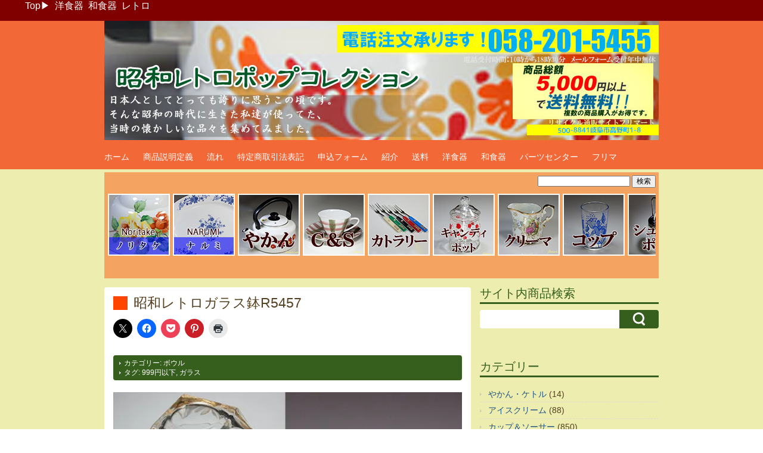

--- FILE ---
content_type: text/html; charset=UTF-8
request_url: https://retro.flimart.com/collect/31015
body_size: 23068
content:
<!DOCTYPE html>
<html lang="ja">
<head>
<meta charset="UTF-8" >
<meta name="viewport" content="width=device-width" >
<meta name="viewport" content="initial-scale=1.0">
<title>昭和レトロガラス鉢R5457 : レトロ食器雑貨通販ショップ</title>
<link rel="profile" href="https://gmpg.org/xfn/11" >
<link rel="pingback" href="https://retro.flimart.com/xmlrpc.php" >
<link rel="shortcut icon" href="favicon.ico" type="image/vnd.microsoft.icon" />
<link rel="icon" href="/favicon.ico" type="image/vnd.microsoft.icon" />
<!--[if lt IE 9]>
<script data-jetpack-boost="ignore" src="https://retro.flimart.com/wp-content/themes/birdflat/js/html5.js" type="text/javascript"></script>
<script data-jetpack-boost="ignore" src="https://css3-mediaqueries-js.googlecode.com/svn/trunk/css3-mediaqueries.js"></script>
<![endif]-->
<style id="jetpack-boost-critical-css">@media all{article,footer,header,nav{display:block}[hidden]{display:none}html{background:#fff;color:#000;font-family:sans-serif;-ms-text-size-adjust:100%;-webkit-text-size-adjust:100%}body{margin:0}h1{font-size:2em;margin:.67em 0}img{border:0}input{font-family:inherit;font-size:100%;margin:0}input{line-height:normal}input[type=submit]{-webkit-appearance:button}h1,h3{margin:0;line-height:1em}h1{font-size:2em;margin-bottom:.5em}h3{font-size:1.5em;margin-bottom:.7em;padding-top:.3em}a{color:#00a;text-decoration:none}body{margin:0;padding:0;border:0;width:100%}.container{width:930px;margin:0 auto}#header{width:100%}#main{clear:both;width:100%;padding-top:15px}#content{float:left;margin:0-310px 2em 0;width:100%}#sidebar{float:right;width:300px}body{background:#efefef}#wrapper{font-family:Verdana,Arial,"メイリオ",Meiryo,"ヒラギノ角ゴPro W3","Hiragino Kaku Gothic Pro","ＭＳ Ｐゴシック",sans-serif;font-size:.9em;color:#544021;overflow:hidden}#header{position:relative;background:#fc7e74;color:#fff}#header #branding{padding:2em 0 1em}#header #branding #site-title{margin:0;padding:0;font-size:2.2em;line-height:1}#header #branding #site-title a{color:#fff;font-weight:700}#header #branding p#site-description{margin:.5em 0;color:#fff}#header img{max-width:100%;vertical-align:bottom;margin-bottom:.5em}#menu-wrapper{z-index:9999;padding:1px 0}#menu-wrapper .menu #small-menu{display:none}#menu-wrapper .menu ul{margin:0;padding-left:0}#menu-wrapper .menu ul:after{content:"";clear:both;display:block}#menu-wrapper .menu ul li{margin:0;padding:0;list-style:none;float:left;position:relative}#menu-wrapper .menu ul li a{padding:.8em 1.6em .8em 0;display:block;color:#fff;text-decoration:none;line-height:1.2}#menu-wrapper .menu ul li ul{background:#fff;margin:0;border:solid 1px #ddd;display:none;width:200px;position:absolute;top:2.8em;left:0;z-index:9999}#menu-wrapper .menu ul li ul li{float:none;margin:-1px 0 0 0;padding:0}#menu-wrapper .menu ul li ul li a{background:#f8f8f8;color:#666;padding:.8em;border-right:none;border-top:solid 1px #ddd;white-space:normal}#content ul{margin:0 0 0 1em;padding:0 0 0 1em;line-height:1.6}#content .hentry{width:615px;margin:0 15px 15px 0;padding:15px 0 0 0;background:#fff;border-radius:4px;word-wrap:break-word;float:left}#content .hentry .entry-inner{padding:0 15px 15px}#content .hentry .entry-header{margin-bottom:.8em}#content .hentry .entry-header .entry-title{font-size:1.6em;font-weight:400;margin:0 0 15px 0;line-height:1;padding:0}#content .hentry .entry-content:after{content:"";clear:both;display:block}#content .hentry .entry-meta{clear:both;font-size:.8em;line-height:1.4;display:block;padding:5px 0;background:#9cb2c4;color:#fff;padding:5px 10px;border-radius:0 0 4px 4px}#content .hentry .entry-meta a{color:#fff}#content .hentry .entry-meta span{background:url(https://retro.flimart.com/wp-content/themes/birdflat/images/icon_link.png) no-repeat left center;padding-left:8px;display:block}.single #content .hentry .entry-meta{margin:1em 0;border-radius:4px}#content .hentry .entry-meta a{border:none}#content .hentry img.wp-post-image{margin:0 0 .5em 1em;float:right;max-width:100%}#content .hentry img{max-width:100%;height:auto}#content #comments{margin-top:20px;display:block}.widget{margin-bottom:2em}.widget a{text-decoration:none}.widget h3{font-size:1.4em;font-weight:400;margin:0 0 10px 0;padding:0 0 5px 0;border-bottom:solid 3px #9cb2c4;color:#9cb2c4}.widget ul{list-style:none;padding:0;margin-left:0;overflow:hidden}.widget ul li{margin-top:-1px;border-top:dashed 1px #ddd;padding:.3em 0;background:url(https://retro.flimart.com/wp-content/themes/birdflat/images/icon_link.png) no-repeat left .8em;padding-left:14px}.widget form#searchform:after{content:"";clear:both;display:block}.widget form#searchform #qsearch{padding:0;margin:0;border:none;width:300px;height:31px;margin:0 0 25px 0;background:#fff;border-radius:4px}.widget form#searchform #qsearch input{float:left;border:none;background:0 0;margin:0}.widget form#searchform #qsearch input#s{width:220px;padding:5px 0 5px 5px;font-size:14px}.widget form#searchform #qsearch .btn{float:right;height:31px;margin:0;padding-left:60px;background:#9cb2c4 url(https://retro.flimart.com/wp-content/themes/birdflat/images/icon_search.png) no-repeat 22px center;border-radius:0 4px 4px 0;display:block;text-indent:-9999px;overflow:hidden;font-size:0}@media screen and (max-width:930px){.container{width:615px;margin:0 auto}#content{float:none;margin:0 0 25px 0;width:100%}#content .hentry{width:100%}#sidebar{clear:both;float:none;width:100%;margin:0 auto}.widget ul li{border-top:none;display:inline}.widget ul li a{text-decoration:underline;padding:.5em .5em .5em 0;display:inline-block}.widget ul:after{content:"";clear:both;display:block}}@media screen and (max-width:615px){.container{width:90%}#header .container{width:100%}#header #site-title{font-size:2em;margin-bottom:.5em;text-align:center}#header p#site-description{display:none}#menu-wrapper{position:relative}#menu-wrapper:after{content:"";clear:both;display:block}#menu-wrapper .menu{border:none}#menu-wrapper .menu #small-menu{display:block;width:2em;margin:0 5px 5px 0;padding:5px 10px 10px;border:solid 1px #fff;border-radius:4px;float:right}#menu-wrapper .menu #small-menu .icon-bar{display:block;margin-top:5px;height:3px;background-color:#fff}#menu-wrapper .menu ul#menu-primary-items{clear:both;position:absolute;top:45px;background:#f8f8f8;width:100%;display:none;z-index:9999;margin:0;padding-left:0}#menu-wrapper .menu ul#menu-primary-items li{clear:both;float:none;border-bottom:solid 1px #ddd}#menu-wrapper .menu ul#menu-primary-items li a{padding:.8em 0 .8em 1em;white-space:normal}#menu-wrapper .menu ul#menu-primary-items li ul{width:auto;margin-left:0;padding-left:1em;position:static;display:block;border:none;background:#f8f8f8}#menu-wrapper .menu ul#menu-primary-items li ul li{border-bottom:none}#menu-wrapper .menu ul#menu-primary-items li ul li a{border-top:none}#content .hentry .entry-header{position:static}}@media screen and (min-width:650px){ul#menu-primary-items{display:block!important}}#back-top{position:fixed;bottom:3%;right:3%}#back-top span{width:66px;height:60px;display:block}}@media all{#content div.sharedaddy,#main div.sharedaddy,div.sharedaddy{clear:both}.sd-sharing{margin-bottom:1em}.sd-content ul{padding:0!important;margin:0!important;list-style:none!important}.sd-content ul li{display:inline-block;margin:0 8px 12px 0;padding:0}.sd-content ul li a.sd-button,.sd-social-icon .sd-content ul li a.sd-button{text-decoration:none!important;display:inline-block;font-size:13px;font-family:"Open Sans",sans-serif;font-weight:500;border-radius:4px;color:#2c3338!important;background:#fff;box-shadow:0 1px 2px rgba(0,0,0,.12),0 0 0 1px rgba(0,0,0,.12);text-shadow:none;line-height:23px;padding:4px 11px 3px 9px}.sd-content ul li a.sd-button>span{line-height:23px;margin-left:6px}.sd-social-icon .sd-content ul li a.sd-button>span{margin-left:0}body .sd-social-icon .sd-content ul li[class*=share-] a.sd-button.share-icon.no-text span:not(.custom-sharing-span){display:none}.sd-content ul li a.sd-button::before{display:inline-block;-webkit-font-smoothing:antialiased;-moz-osx-font-smoothing:grayscale;font:400 18px/1 social-logos;vertical-align:top;text-align:center}@media screen and (-webkit-min-device-pixel-ratio:0){.sd-content ul li a.sd-button::before{position:relative;top:2px}}.sd-social-icon .sd-content ul li.share-print a::before{content:""}.sd-social-icon .sd-content ul li.share-twitter a::before{content:""}.sd-social-icon .sd-content ul li.share-pocket a::before{content:""}.sd-social-icon .sd-content ul li.share-pinterest a::before{content:""}.sd-social-icon .sd-content ul li.share-facebook a::before{content:""}.sd-social-icon .sd-content ul li[class*=share-] a{border-radius:50%;border:0;box-shadow:none;padding:7px;position:relative;top:-2px;line-height:1;width:auto;height:auto;margin-bottom:0;max-width:32px}.sd-social-icon .sd-content ul li[class*=share-] a.sd-button>span{line-height:1}.sd-social-icon .sd-content ul li[class*=share-] a.sd-button::before{top:0}.sd-social-icon .sd-content ul li[class*=share-] a.sd-button{background:#e9e9e9;margin-top:2px;text-indent:0}.sd-social-icon .sd-content ul li[class*=share-].share-facebook a.sd-button{background:#0866ff;color:#fff!important}.sd-social-icon .sd-content ul li[class*=share-].share-twitter a.sd-button{background:#000;color:#fff!important}.sd-social-icon .sd-content ul li[class*=share-].share-pinterest a.sd-button{background:#ca1f27;color:#fff!important}.sd-social-icon .sd-content ul li[class*=share-].share-pocket a.sd-button{background:#ee4056;color:#fff!important}}</style><meta name='robots' content='index, follow, max-image-preview:large, max-snippet:-1, max-video-preview:-1' />

	<!-- This site is optimized with the Yoast SEO plugin v26.8 - https://yoast.com/product/yoast-seo-wordpress/ -->
	<link rel="canonical" href="https://retro.flimart.com/collect/31015" />
	<meta property="og:locale" content="ja_JP" />
	<meta property="og:type" content="article" />
	<meta property="og:title" content="昭和レトロガラス鉢R5457 : レトロ食器雑貨通販ショップ" />
	<meta property="og:url" content="https://retro.flimart.com/collect/31015" />
	<meta property="og:site_name" content="昭和レトロポップ食器生活雑貨通販＠フリマート" />
	<meta property="article:publisher" content="https://twitter.com/flimart" />
	<meta property="article:published_time" content="2017-05-24T02:21:40+00:00" />
	<meta property="article:modified_time" content="2022-08-05T06:03:36+00:00" />
	<meta property="og:image" content="https://retro.flimart.com/wp-content/uploads/2017051929.jpg" />
	<meta property="og:image:width" content="600" />
	<meta property="og:image:height" content="600" />
	<meta property="og:image:type" content="image/jpeg" />
	<meta name="author" content="中村 純一" />
	<meta name="twitter:card" content="summary_large_image" />
	<meta name="twitter:creator" content="@flimart" />
	<meta name="twitter:site" content="@flimart" />
	<meta name="twitter:label1" content="執筆者" />
	<meta name="twitter:data1" content="中村 純一" />
	<script data-jetpack-boost="ignore" type="application/ld+json" class="yoast-schema-graph">{"@context":"https://schema.org","@graph":[{"@type":"Article","@id":"https://retro.flimart.com/collect/31015#article","isPartOf":{"@id":"https://retro.flimart.com/collect/31015"},"author":{"name":"中村 純一","@id":"https://retro.flimart.com/#/schema/person/7d38a4870e4405335cd94597327e6f70"},"headline":"昭和レトロガラス鉢R5457","datePublished":"2017-05-24T02:21:40+00:00","dateModified":"2022-08-05T06:03:36+00:00","mainEntityOfPage":{"@id":"https://retro.flimart.com/collect/31015"},"wordCount":1,"image":{"@id":"https://retro.flimart.com/collect/31015#primaryimage"},"thumbnailUrl":"https://i0.wp.com/retro.flimart.com/wp-content/uploads/2017051929.jpg?fit=600%2C600&ssl=1","keywords":["999円以下","ガラス"],"articleSection":["ボウル"],"inLanguage":"ja"},{"@type":"WebPage","@id":"https://retro.flimart.com/collect/31015","url":"https://retro.flimart.com/collect/31015","name":"昭和レトロガラス鉢R5457 : レトロ食器雑貨通販ショップ","isPartOf":{"@id":"https://retro.flimart.com/#website"},"primaryImageOfPage":{"@id":"https://retro.flimart.com/collect/31015#primaryimage"},"image":{"@id":"https://retro.flimart.com/collect/31015#primaryimage"},"thumbnailUrl":"https://i0.wp.com/retro.flimart.com/wp-content/uploads/2017051929.jpg?fit=600%2C600&ssl=1","datePublished":"2017-05-24T02:21:40+00:00","dateModified":"2022-08-05T06:03:36+00:00","author":{"@id":"https://retro.flimart.com/#/schema/person/7d38a4870e4405335cd94597327e6f70"},"breadcrumb":{"@id":"https://retro.flimart.com/collect/31015#breadcrumb"},"inLanguage":"ja","potentialAction":[{"@type":"ReadAction","target":["https://retro.flimart.com/collect/31015"]}]},{"@type":"ImageObject","inLanguage":"ja","@id":"https://retro.flimart.com/collect/31015#primaryimage","url":"https://i0.wp.com/retro.flimart.com/wp-content/uploads/2017051929.jpg?fit=600%2C600&ssl=1","contentUrl":"https://i0.wp.com/retro.flimart.com/wp-content/uploads/2017051929.jpg?fit=600%2C600&ssl=1","width":600,"height":600},{"@type":"BreadcrumbList","@id":"https://retro.flimart.com/collect/31015#breadcrumb","itemListElement":[{"@type":"ListItem","position":1,"name":"ホーム","item":"https://retro.flimart.com/"},{"@type":"ListItem","position":2,"name":"昭和レトロガラス鉢R5457"}]},{"@type":"WebSite","@id":"https://retro.flimart.com/#website","url":"https://retro.flimart.com/","name":"昭和レトロポップ食器生活雑貨通販＠フリマート","description":"","potentialAction":[{"@type":"SearchAction","target":{"@type":"EntryPoint","urlTemplate":"https://retro.flimart.com/?s={search_term_string}"},"query-input":{"@type":"PropertyValueSpecification","valueRequired":true,"valueName":"search_term_string"}}],"inLanguage":"ja"},{"@type":"Person","@id":"https://retro.flimart.com/#/schema/person/7d38a4870e4405335cd94597327e6f70","name":"中村 純一","image":{"@type":"ImageObject","inLanguage":"ja","@id":"https://retro.flimart.com/#/schema/person/image/","url":"https://secure.gravatar.com/avatar/0ed669842d22aa50476face5aeea3d1d3428ec2ca1364fb0fbe9774e5f0089a9?s=96&d=mm&r=g","contentUrl":"https://secure.gravatar.com/avatar/0ed669842d22aa50476face5aeea3d1d3428ec2ca1364fb0fbe9774e5f0089a9?s=96&d=mm&r=g","caption":"中村 純一"},"url":"https://retro.flimart.com/collect/author/junichix"}]}</script>
	<!-- / Yoast SEO plugin. -->


<link rel='dns-prefetch' href='//secure.gravatar.com' />
<link rel='dns-prefetch' href='//stats.wp.com' />
<link rel='dns-prefetch' href='//v0.wordpress.com' />
<link rel='dns-prefetch' href='//jetpack.wordpress.com' />
<link rel='dns-prefetch' href='//s0.wp.com' />
<link rel='dns-prefetch' href='//public-api.wordpress.com' />
<link rel='dns-prefetch' href='//0.gravatar.com' />
<link rel='dns-prefetch' href='//1.gravatar.com' />
<link rel='dns-prefetch' href='//2.gravatar.com' />
<link rel='preconnect' href='//i0.wp.com' />
<link rel='preconnect' href='//c0.wp.com' />
<link rel="alternate" type="application/rss+xml" title="昭和レトロポップ食器生活雑貨通販＠フリマート &raquo; フィード" href="https://retro.flimart.com/feed" />
<link rel="alternate" type="application/rss+xml" title="昭和レトロポップ食器生活雑貨通販＠フリマート &raquo; コメントフィード" href="https://retro.flimart.com/comments/feed" />
<link rel="alternate" title="oEmbed (JSON)" type="application/json+oembed" href="https://retro.flimart.com/wp-json/oembed/1.0/embed?url=https%3A%2F%2Fretro.flimart.com%2Fcollect%2F31015" />
<link rel="alternate" title="oEmbed (XML)" type="text/xml+oembed" href="https://retro.flimart.com/wp-json/oembed/1.0/embed?url=https%3A%2F%2Fretro.flimart.com%2Fcollect%2F31015&#038;format=xml" />
<style id='wp-img-auto-sizes-contain-inline-css' type='text/css'>
img:is([sizes=auto i],[sizes^="auto," i]){contain-intrinsic-size:3000px 1500px}
/*# sourceURL=wp-img-auto-sizes-contain-inline-css */
</style>
<style id='wp-emoji-styles-inline-css' type='text/css'>

	img.wp-smiley, img.emoji {
		display: inline !important;
		border: none !important;
		box-shadow: none !important;
		height: 1em !important;
		width: 1em !important;
		margin: 0 0.07em !important;
		vertical-align: -0.1em !important;
		background: none !important;
		padding: 0 !important;
	}
/*# sourceURL=wp-emoji-styles-inline-css */
</style>
<style id='wp-block-library-inline-css' type='text/css'>
:root{--wp-block-synced-color:#7a00df;--wp-block-synced-color--rgb:122,0,223;--wp-bound-block-color:var(--wp-block-synced-color);--wp-editor-canvas-background:#ddd;--wp-admin-theme-color:#007cba;--wp-admin-theme-color--rgb:0,124,186;--wp-admin-theme-color-darker-10:#006ba1;--wp-admin-theme-color-darker-10--rgb:0,107,160.5;--wp-admin-theme-color-darker-20:#005a87;--wp-admin-theme-color-darker-20--rgb:0,90,135;--wp-admin-border-width-focus:2px}@media (min-resolution:192dpi){:root{--wp-admin-border-width-focus:1.5px}}.wp-element-button{cursor:pointer}:root .has-very-light-gray-background-color{background-color:#eee}:root .has-very-dark-gray-background-color{background-color:#313131}:root .has-very-light-gray-color{color:#eee}:root .has-very-dark-gray-color{color:#313131}:root .has-vivid-green-cyan-to-vivid-cyan-blue-gradient-background{background:linear-gradient(135deg,#00d084,#0693e3)}:root .has-purple-crush-gradient-background{background:linear-gradient(135deg,#34e2e4,#4721fb 50%,#ab1dfe)}:root .has-hazy-dawn-gradient-background{background:linear-gradient(135deg,#faaca8,#dad0ec)}:root .has-subdued-olive-gradient-background{background:linear-gradient(135deg,#fafae1,#67a671)}:root .has-atomic-cream-gradient-background{background:linear-gradient(135deg,#fdd79a,#004a59)}:root .has-nightshade-gradient-background{background:linear-gradient(135deg,#330968,#31cdcf)}:root .has-midnight-gradient-background{background:linear-gradient(135deg,#020381,#2874fc)}:root{--wp--preset--font-size--normal:16px;--wp--preset--font-size--huge:42px}.has-regular-font-size{font-size:1em}.has-larger-font-size{font-size:2.625em}.has-normal-font-size{font-size:var(--wp--preset--font-size--normal)}.has-huge-font-size{font-size:var(--wp--preset--font-size--huge)}.has-text-align-center{text-align:center}.has-text-align-left{text-align:left}.has-text-align-right{text-align:right}.has-fit-text{white-space:nowrap!important}#end-resizable-editor-section{display:none}.aligncenter{clear:both}.items-justified-left{justify-content:flex-start}.items-justified-center{justify-content:center}.items-justified-right{justify-content:flex-end}.items-justified-space-between{justify-content:space-between}.screen-reader-text{border:0;clip-path:inset(50%);height:1px;margin:-1px;overflow:hidden;padding:0;position:absolute;width:1px;word-wrap:normal!important}.screen-reader-text:focus{background-color:#ddd;clip-path:none;color:#444;display:block;font-size:1em;height:auto;left:5px;line-height:normal;padding:15px 23px 14px;text-decoration:none;top:5px;width:auto;z-index:100000}html :where(.has-border-color){border-style:solid}html :where([style*=border-top-color]){border-top-style:solid}html :where([style*=border-right-color]){border-right-style:solid}html :where([style*=border-bottom-color]){border-bottom-style:solid}html :where([style*=border-left-color]){border-left-style:solid}html :where([style*=border-width]){border-style:solid}html :where([style*=border-top-width]){border-top-style:solid}html :where([style*=border-right-width]){border-right-style:solid}html :where([style*=border-bottom-width]){border-bottom-style:solid}html :where([style*=border-left-width]){border-left-style:solid}html :where(img[class*=wp-image-]){height:auto;max-width:100%}:where(figure){margin:0 0 1em}html :where(.is-position-sticky){--wp-admin--admin-bar--position-offset:var(--wp-admin--admin-bar--height,0px)}@media screen and (max-width:600px){html :where(.is-position-sticky){--wp-admin--admin-bar--position-offset:0px}}

/*# sourceURL=wp-block-library-inline-css */
</style><style id='global-styles-inline-css' type='text/css'>
:root{--wp--preset--aspect-ratio--square: 1;--wp--preset--aspect-ratio--4-3: 4/3;--wp--preset--aspect-ratio--3-4: 3/4;--wp--preset--aspect-ratio--3-2: 3/2;--wp--preset--aspect-ratio--2-3: 2/3;--wp--preset--aspect-ratio--16-9: 16/9;--wp--preset--aspect-ratio--9-16: 9/16;--wp--preset--color--black: #000000;--wp--preset--color--cyan-bluish-gray: #abb8c3;--wp--preset--color--white: #ffffff;--wp--preset--color--pale-pink: #f78da7;--wp--preset--color--vivid-red: #cf2e2e;--wp--preset--color--luminous-vivid-orange: #ff6900;--wp--preset--color--luminous-vivid-amber: #fcb900;--wp--preset--color--light-green-cyan: #7bdcb5;--wp--preset--color--vivid-green-cyan: #00d084;--wp--preset--color--pale-cyan-blue: #8ed1fc;--wp--preset--color--vivid-cyan-blue: #0693e3;--wp--preset--color--vivid-purple: #9b51e0;--wp--preset--gradient--vivid-cyan-blue-to-vivid-purple: linear-gradient(135deg,rgb(6,147,227) 0%,rgb(155,81,224) 100%);--wp--preset--gradient--light-green-cyan-to-vivid-green-cyan: linear-gradient(135deg,rgb(122,220,180) 0%,rgb(0,208,130) 100%);--wp--preset--gradient--luminous-vivid-amber-to-luminous-vivid-orange: linear-gradient(135deg,rgb(252,185,0) 0%,rgb(255,105,0) 100%);--wp--preset--gradient--luminous-vivid-orange-to-vivid-red: linear-gradient(135deg,rgb(255,105,0) 0%,rgb(207,46,46) 100%);--wp--preset--gradient--very-light-gray-to-cyan-bluish-gray: linear-gradient(135deg,rgb(238,238,238) 0%,rgb(169,184,195) 100%);--wp--preset--gradient--cool-to-warm-spectrum: linear-gradient(135deg,rgb(74,234,220) 0%,rgb(151,120,209) 20%,rgb(207,42,186) 40%,rgb(238,44,130) 60%,rgb(251,105,98) 80%,rgb(254,248,76) 100%);--wp--preset--gradient--blush-light-purple: linear-gradient(135deg,rgb(255,206,236) 0%,rgb(152,150,240) 100%);--wp--preset--gradient--blush-bordeaux: linear-gradient(135deg,rgb(254,205,165) 0%,rgb(254,45,45) 50%,rgb(107,0,62) 100%);--wp--preset--gradient--luminous-dusk: linear-gradient(135deg,rgb(255,203,112) 0%,rgb(199,81,192) 50%,rgb(65,88,208) 100%);--wp--preset--gradient--pale-ocean: linear-gradient(135deg,rgb(255,245,203) 0%,rgb(182,227,212) 50%,rgb(51,167,181) 100%);--wp--preset--gradient--electric-grass: linear-gradient(135deg,rgb(202,248,128) 0%,rgb(113,206,126) 100%);--wp--preset--gradient--midnight: linear-gradient(135deg,rgb(2,3,129) 0%,rgb(40,116,252) 100%);--wp--preset--font-size--small: 13px;--wp--preset--font-size--medium: 20px;--wp--preset--font-size--large: 36px;--wp--preset--font-size--x-large: 42px;--wp--preset--spacing--20: 0.44rem;--wp--preset--spacing--30: 0.67rem;--wp--preset--spacing--40: 1rem;--wp--preset--spacing--50: 1.5rem;--wp--preset--spacing--60: 2.25rem;--wp--preset--spacing--70: 3.38rem;--wp--preset--spacing--80: 5.06rem;--wp--preset--shadow--natural: 6px 6px 9px rgba(0, 0, 0, 0.2);--wp--preset--shadow--deep: 12px 12px 50px rgba(0, 0, 0, 0.4);--wp--preset--shadow--sharp: 6px 6px 0px rgba(0, 0, 0, 0.2);--wp--preset--shadow--outlined: 6px 6px 0px -3px rgb(255, 255, 255), 6px 6px rgb(0, 0, 0);--wp--preset--shadow--crisp: 6px 6px 0px rgb(0, 0, 0);}:where(.is-layout-flex){gap: 0.5em;}:where(.is-layout-grid){gap: 0.5em;}body .is-layout-flex{display: flex;}.is-layout-flex{flex-wrap: wrap;align-items: center;}.is-layout-flex > :is(*, div){margin: 0;}body .is-layout-grid{display: grid;}.is-layout-grid > :is(*, div){margin: 0;}:where(.wp-block-columns.is-layout-flex){gap: 2em;}:where(.wp-block-columns.is-layout-grid){gap: 2em;}:where(.wp-block-post-template.is-layout-flex){gap: 1.25em;}:where(.wp-block-post-template.is-layout-grid){gap: 1.25em;}.has-black-color{color: var(--wp--preset--color--black) !important;}.has-cyan-bluish-gray-color{color: var(--wp--preset--color--cyan-bluish-gray) !important;}.has-white-color{color: var(--wp--preset--color--white) !important;}.has-pale-pink-color{color: var(--wp--preset--color--pale-pink) !important;}.has-vivid-red-color{color: var(--wp--preset--color--vivid-red) !important;}.has-luminous-vivid-orange-color{color: var(--wp--preset--color--luminous-vivid-orange) !important;}.has-luminous-vivid-amber-color{color: var(--wp--preset--color--luminous-vivid-amber) !important;}.has-light-green-cyan-color{color: var(--wp--preset--color--light-green-cyan) !important;}.has-vivid-green-cyan-color{color: var(--wp--preset--color--vivid-green-cyan) !important;}.has-pale-cyan-blue-color{color: var(--wp--preset--color--pale-cyan-blue) !important;}.has-vivid-cyan-blue-color{color: var(--wp--preset--color--vivid-cyan-blue) !important;}.has-vivid-purple-color{color: var(--wp--preset--color--vivid-purple) !important;}.has-black-background-color{background-color: var(--wp--preset--color--black) !important;}.has-cyan-bluish-gray-background-color{background-color: var(--wp--preset--color--cyan-bluish-gray) !important;}.has-white-background-color{background-color: var(--wp--preset--color--white) !important;}.has-pale-pink-background-color{background-color: var(--wp--preset--color--pale-pink) !important;}.has-vivid-red-background-color{background-color: var(--wp--preset--color--vivid-red) !important;}.has-luminous-vivid-orange-background-color{background-color: var(--wp--preset--color--luminous-vivid-orange) !important;}.has-luminous-vivid-amber-background-color{background-color: var(--wp--preset--color--luminous-vivid-amber) !important;}.has-light-green-cyan-background-color{background-color: var(--wp--preset--color--light-green-cyan) !important;}.has-vivid-green-cyan-background-color{background-color: var(--wp--preset--color--vivid-green-cyan) !important;}.has-pale-cyan-blue-background-color{background-color: var(--wp--preset--color--pale-cyan-blue) !important;}.has-vivid-cyan-blue-background-color{background-color: var(--wp--preset--color--vivid-cyan-blue) !important;}.has-vivid-purple-background-color{background-color: var(--wp--preset--color--vivid-purple) !important;}.has-black-border-color{border-color: var(--wp--preset--color--black) !important;}.has-cyan-bluish-gray-border-color{border-color: var(--wp--preset--color--cyan-bluish-gray) !important;}.has-white-border-color{border-color: var(--wp--preset--color--white) !important;}.has-pale-pink-border-color{border-color: var(--wp--preset--color--pale-pink) !important;}.has-vivid-red-border-color{border-color: var(--wp--preset--color--vivid-red) !important;}.has-luminous-vivid-orange-border-color{border-color: var(--wp--preset--color--luminous-vivid-orange) !important;}.has-luminous-vivid-amber-border-color{border-color: var(--wp--preset--color--luminous-vivid-amber) !important;}.has-light-green-cyan-border-color{border-color: var(--wp--preset--color--light-green-cyan) !important;}.has-vivid-green-cyan-border-color{border-color: var(--wp--preset--color--vivid-green-cyan) !important;}.has-pale-cyan-blue-border-color{border-color: var(--wp--preset--color--pale-cyan-blue) !important;}.has-vivid-cyan-blue-border-color{border-color: var(--wp--preset--color--vivid-cyan-blue) !important;}.has-vivid-purple-border-color{border-color: var(--wp--preset--color--vivid-purple) !important;}.has-vivid-cyan-blue-to-vivid-purple-gradient-background{background: var(--wp--preset--gradient--vivid-cyan-blue-to-vivid-purple) !important;}.has-light-green-cyan-to-vivid-green-cyan-gradient-background{background: var(--wp--preset--gradient--light-green-cyan-to-vivid-green-cyan) !important;}.has-luminous-vivid-amber-to-luminous-vivid-orange-gradient-background{background: var(--wp--preset--gradient--luminous-vivid-amber-to-luminous-vivid-orange) !important;}.has-luminous-vivid-orange-to-vivid-red-gradient-background{background: var(--wp--preset--gradient--luminous-vivid-orange-to-vivid-red) !important;}.has-very-light-gray-to-cyan-bluish-gray-gradient-background{background: var(--wp--preset--gradient--very-light-gray-to-cyan-bluish-gray) !important;}.has-cool-to-warm-spectrum-gradient-background{background: var(--wp--preset--gradient--cool-to-warm-spectrum) !important;}.has-blush-light-purple-gradient-background{background: var(--wp--preset--gradient--blush-light-purple) !important;}.has-blush-bordeaux-gradient-background{background: var(--wp--preset--gradient--blush-bordeaux) !important;}.has-luminous-dusk-gradient-background{background: var(--wp--preset--gradient--luminous-dusk) !important;}.has-pale-ocean-gradient-background{background: var(--wp--preset--gradient--pale-ocean) !important;}.has-electric-grass-gradient-background{background: var(--wp--preset--gradient--electric-grass) !important;}.has-midnight-gradient-background{background: var(--wp--preset--gradient--midnight) !important;}.has-small-font-size{font-size: var(--wp--preset--font-size--small) !important;}.has-medium-font-size{font-size: var(--wp--preset--font-size--medium) !important;}.has-large-font-size{font-size: var(--wp--preset--font-size--large) !important;}.has-x-large-font-size{font-size: var(--wp--preset--font-size--x-large) !important;}
/*# sourceURL=global-styles-inline-css */
</style>

<style id='classic-theme-styles-inline-css' type='text/css'>
/*! This file is auto-generated */
.wp-block-button__link{color:#fff;background-color:#32373c;border-radius:9999px;box-shadow:none;text-decoration:none;padding:calc(.667em + 2px) calc(1.333em + 2px);font-size:1.125em}.wp-block-file__button{background:#32373c;color:#fff;text-decoration:none}
/*# sourceURL=/wp-includes/css/classic-themes.min.css */
</style>
<noscript><link rel='stylesheet' id='contact-form-7-css' href='https://retro.flimart.com/wp-content/plugins/contact-form-7/includes/css/styles.css?ver=6.1.4' type='text/css' media='all' />
</noscript><link data-media="all" onload="this.media=this.dataset.media; delete this.dataset.media; this.removeAttribute( &apos;onload&apos; );" rel='stylesheet' id='contact-form-7-css' href='https://retro.flimart.com/wp-content/plugins/contact-form-7/includes/css/styles.css?ver=6.1.4' type='text/css' media="not all" />
<noscript><link rel='stylesheet' id='birdflat-css' href='https://retro.flimart.com/wp-content/themes/birdflat/style.css?ver=6.9' type='text/css' media='all' />
</noscript><link data-media="all" onload="this.media=this.dataset.media; delete this.dataset.media; this.removeAttribute( &apos;onload&apos; );" rel='stylesheet' id='birdflat-css' href='https://retro.flimart.com/wp-content/themes/birdflat/style.css?ver=6.9' type='text/css' media="not all" />
<noscript><link rel='stylesheet' id='sharedaddy-css' href='https://c0.wp.com/p/jetpack/15.4/modules/sharedaddy/sharing.css' type='text/css' media='all' />
</noscript><link data-media="all" onload="this.media=this.dataset.media; delete this.dataset.media; this.removeAttribute( &apos;onload&apos; );" rel='stylesheet' id='sharedaddy-css' href='https://c0.wp.com/p/jetpack/15.4/modules/sharedaddy/sharing.css' type='text/css' media="not all" />
<noscript><link rel='stylesheet' id='social-logos-css' href='https://c0.wp.com/p/jetpack/15.4/_inc/social-logos/social-logos.min.css' type='text/css' media='all' />
</noscript><link data-media="all" onload="this.media=this.dataset.media; delete this.dataset.media; this.removeAttribute( &apos;onload&apos; );" rel='stylesheet' id='social-logos-css' href='https://c0.wp.com/p/jetpack/15.4/_inc/social-logos/social-logos.min.css' type='text/css' media="not all" />





<link rel="https://api.w.org/" href="https://retro.flimart.com/wp-json/" /><link rel="alternate" title="JSON" type="application/json" href="https://retro.flimart.com/wp-json/wp/v2/posts/31015" /><link rel="EditURI" type="application/rsd+xml" title="RSD" href="https://retro.flimart.com/xmlrpc.php?rsd" />
<meta name="generator" content="WordPress 6.9" />
<link rel='shortlink' href='https://wp.me/p4LioK-84f' />
        <style>
            #related_posts_thumbnails li {
                border-right: 1px solid #dddddd;
                background-color: #ffffff            }

            #related_posts_thumbnails li:hover {
                background-color: #eeeeee;
            }

            .relpost_content {
                font-size: 10px;
                color: #333333;
            }

            .relpost-block-single {
                background-color: #ffffff;
                border-right: 1px solid #dddddd;
                border-left: 1px solid #dddddd;
                margin-right: -1px;
            }

            .relpost-block-single:hover {
                background-color: #eeeeee;
            }
        </style>

        	<style>img#wpstats{display:none}</style>
		
<style type="text/css">

		#header #site-title,
		#header #site-description {
			position: absolute !important;
			clip: rect(1px 1px 1px 1px); /* IE6, IE7 */
			clip: rect(1px, 1px, 1px, 1px);
			}   
		#header #branding {
			padding: 0;
			}
	

	#wrapper,
	#content .hentry .entry-header .entry-title a,
	.widget #wp-calendar th, .widget #wp-calendar td,
	#menu-wrapper .menu ul li ul li a {
		color: #544021;
	}

	a,
	#content .hentry .page-link,
	#content .hentry .page-link a,
	#content .tablenav a.page-numbers,
	.widget #wp-calendar td a {
		color: #1c5187;
	}

	#content .hentry .page-link a,
	#content .tablenav a.page-numbers,
	#content .tablenav .current {
		border-color: #1c5187;
	}

	#content .tablenav .current {
		background-color: #1c5187;
	}

	#header,
	#footer,
	#content .hentry.sticky .entry-meta {
		background: #f26937;
	}

	#sidebar .widget h3 {
		color: #365e1d;
		border-color: #365e1d;
	}

	#content .hentry .entry-meta,
	.widget form#searchform #qsearch .btn {
		background-color: #365e1d;
	}

	@media screen and (max-width: 615px) {
		#menu-wrapper .menu ul#menu-primary-items > li > a {
			color: #544021;
		}

		#menu-wrapper .menu #small-menu {
			border-color: #blank;
		}

		#menu-wrapper .menu #small-menu .icon-bar {
			background-color: #blank;
		}
	}

</style>

<style type="text/css" id="custom-background-css">
body.custom-background { background-color: #ededaf; }
</style>
	<link rel="icon" href="https://i0.wp.com/retro.flimart.com/wp-content/uploads/cropped-favicon.gif?fit=32%2C32&#038;ssl=1" sizes="32x32" />
<link rel="icon" href="https://i0.wp.com/retro.flimart.com/wp-content/uploads/cropped-favicon.gif?fit=192%2C192&#038;ssl=1" sizes="192x192" />
<link rel="apple-touch-icon" href="https://i0.wp.com/retro.flimart.com/wp-content/uploads/cropped-favicon.gif?fit=180%2C180&#038;ssl=1" />
<meta name="msapplication-TileImage" content="https://i0.wp.com/retro.flimart.com/wp-content/uploads/cropped-favicon.gif?fit=270%2C270&#038;ssl=1" />
		<style type="text/css" id="wp-custom-css">
			/*
カスタム CSS へようこそ!

CSS (カスケーディングスタイルシート)
は、ブラウザに対し Web
ページの表示方法を指定するためのコードです。このコメントを削除し、カスタマイズを始めることができます。

デフォルトでは、ここで指定したカスタムスタイルはテーマのスタイルシートが読み込まれた後に追加されます。つまり、デフォルトの
CSS
ルールを上書きできるということです。テーマのスタイルシートの内容をここにコピーする必要はありません。追加したい内容だけを書き込んでください。
*/
.entry-header h1.entry-title {
	font-size: 80%;
	text-indent: 10px;
	border-left: 24px solid OrangeRed;
}

.entry-header h2.entry-title a {
	border-left: 20px solid OrangeRed;
	font-size: 70%;
	padding-left: 10px;
	font-weight: 900;
}

h4 {
	border-left: 10px solid OrangeRed;
	padding: 2px 2px 5px 10px;
	border-bottom: 1px solid #cccccc;
}

.entry-content {
	padding-bottom: 0;
}

.name {
	color: green;
	font-weight: 900;
}

#search_tags {
	background-color: SandyBrown;
	padding: 5px;
	font-size: 80%;
	margin-top: 5px;
}

#search_tags h2 {
	float: left;
	display: inline;
	border-left: 10px solid red;
	font-size: 100%;
	padding-left: 10px;
	color: Silver;
}

#search_tags .search {
	float: right;
}

#search_tags .tags {
	clear: both;
}

#search_tags .tags ul li {
	color: #666666;
	list-style: none;
	display: inline;
}

#search_tags .tags .categories_ul {
	padding-left: 0;
}

#search_tags .tags .categories_ul li ul {
	padding-left: 0;
}

.customfield th {
	width: 13%;
}

#top_topics {
	background-color: #cccccc;
	padding: 5px;
	font-size: 80%;
}

#top_topics h2 {
	border-left: 10px solid red;
	font-size: 100%;
	padding-left: 10px;
}

#npcatch li {
	width: 300px;
}

/* 商品一覧ページ */
#icatch_front {
	clear: both;
	padding: 2em 0 1em;
	color: #0000aa;
}

#icatch_front a.page-numbers,
#icatch_front .current {
	color: #0000aa;
	padding: 4px 7px;
	border: solid 1px #0000aa;
	text-decoration: none;
	font-weight: bold;
	background: #FFF;
}

#icatch_front a.page-numbers:hover {
	background: #F5F5F5;
}

#icatch_front .current {
	color: #FFF;
	background: #0000aa;
}

#icatch_front a.next,
#icatch_front a.prev {
	border: none;
	background: none;
	font-weight: normal;
}

#icatch_front a.next:hover,
#icatch_front a.prev:hover {
	text-decoration: underline;
	background: none;
}

#icatch_front span.total {
	color: #AAA;
	display: block;
	margin-top: .5em;
	font-size: .9em;
}

#icatch_front ul {
	list-style-type: none;
	padding: 0;
	margin: 10px auto;
}

#image_headline img {
	float: left;
	margin: 2px;
	padding: 3px;
	background-color: #fff;
}

.pg {
	margin-top: 20px;
}


.ichatch_100{
	
}

.ichatch_price{
	position: relative;
	float: left;
	right:100px;
	width:0px;
	top:85px;
	color: maroon;
	font-size:80%;
}


 
/* 上部フレーム　*/
body {
	margin: 0;
	padding: 35px 0 0;
}

* html body {
	overflow: hidden;
}

#top_menu {
	position: fixed !important;
	position: absolute;
	z-index: 1;
	top: 0;
	left: 0;
	width: 100%;
	height: 35px;
	background-color: Maroon;
	color: #fff;
}

#top_menu a {
	color: #fff;
}

#top_menu ul {
	margin: 0;
	list-style: none;
}

#top_menu li {
	padding: 2px;
	display: inline;
	font-family: meiryo, sans-serif;
}

/* 記事にnewをつける　*/
.new-entry{
	color: red;
    font-size: 15px;
}

 /* トップページのカテゴリー画像リンク */
.cat_link_images img{
	margin:1px;
	padding:2px;
	background:white;
}
.cat_link_images{
	margin:30px auto;
	text-align: center;	
	overflow-x:scroll;
	display:flex;
		width:100%;
}
.slide-wrap{
	white-space:nowrap
}

.cat_link_images a:hover img{
  opacity: 0.7;
  filter: alpha(opacity=70);
  -ms-filter: "alpha(opacity=70)";
}


@media screen and (max-width: 615px) {
.cat_link_images img{
margin:1px;
	}
.cat_link_images{
	width: 100%;
  height: 100%;
overflow-x:auto;
overflow-y:hidden;
  display: flex;
	}}

/* アーカイブ（カテゴリー・タグのh1タグの制御）　*/
.archive_h1{
	text-align:center;
	font-size:100%;
	background-color:green;
	color:White;
	padding:2px;
}
.archive_h2{
	font-size:100%;
	padding:2px;
	
}

/* 売り切れ表示　*/
.entry-eyecatch .sold {
	position:absolute;
	top: 0px;
	left:0px;
	width: 100%;
	color: #fff;
	background-color:rgba(255,0,0,0.4);
	font-size: 2.0em;
	font-weight:700;
}
.entry-eyecatch{
	position:relative;
}

.sold2 {
	position:absolute;
	top: -80px;
	left:-5px;
	width: 100px;
  text-align:center;
	color: #fff;
	background-color:rgba(255,0,0,0.4);
	font-size: 1.0em;
	font-weight:700;
}

.price_g{
display   : inline-block;
}
		</style>
		

<noscript><link rel='stylesheet' id='genericons-css' href='https://c0.wp.com/p/jetpack/15.4/_inc/genericons/genericons/genericons.css' type='text/css' media='all' />
</noscript><link data-media="all" onload="this.media=this.dataset.media; delete this.dataset.media; this.removeAttribute( &apos;onload&apos; );" rel='stylesheet' id='genericons-css' href='https://c0.wp.com/p/jetpack/15.4/_inc/genericons/genericons/genericons.css' type='text/css' media="not all" />
<noscript><link rel='stylesheet' id='jetpack_social_media_icons_widget-css' href='https://c0.wp.com/p/jetpack/15.4/modules/widgets/social-media-icons/style.css' type='text/css' media='all' />
</noscript><link data-media="all" onload="this.media=this.dataset.media; delete this.dataset.media; this.removeAttribute( &apos;onload&apos; );" rel='stylesheet' id='jetpack_social_media_icons_widget-css' href='https://c0.wp.com/p/jetpack/15.4/modules/widgets/social-media-icons/style.css' type='text/css' media="not all" />
</head>

<body class="wp-singular post-template-default single single-post postid-31015 single-format-standard custom-background wp-theme-birdflat">


<div id="top_menu">
<ul>
<li><a href="https://flimart.com">Top</a>▶</li>
<li><a href="https://shop.flimart.com/tableware/gallery">洋食器</a></li>
<li><a href="https://shop.flimart.com/wa/goods/ギャラリー">和食器</a></li>
<li><a href="https://retro.flimart.com/gallery">レトロ</a></li>
</ul>
</div>

<div id="wrapper">


	<header id="header">
		<div class="container">
							<a href="https://retro.flimart.com/"><img width="930" src="https://retro.flimart.com/wp-content/uploads/reheader.jpg" alt="昭和レトロポップ食器生活雑貨通販＠フリマート" ></a>
			
			<div id="branding">
								<div id="site-title">
					<a href="https://retro.flimart.com/" title="昭和レトロポップ食器生活雑貨通販＠フリマート" rel="home">昭和レトロポップ食器生活雑貨通販＠フリマート</a>
				</div>
				<p id="site-description"></p>
			</div>

			<nav id="menu-wrapper">
				<div class="menu"><div id="small-menu"><span class="icon-bar"></span><span class="icon-bar"></span><span class="icon-bar"></span></div><ul id="menu-primary-items" class=""><li id="menu-item-19524" class="menu-item menu-item-type-custom menu-item-object-custom menu-item-home menu-item-has-children menu-item-19524"><a href="http://retro.flimart.com/">ホーム</a>
<ul class="sub-menu">
	<li id="menu-item-24782" class="menu-item menu-item-type-post_type menu-item-object-page menu-item-24782"><a href="https://retro.flimart.com/gallery">ギャラリー</a></li>
</ul>
</li>
<li id="menu-item-19575" class="menu-item menu-item-type-post_type menu-item-object-page menu-item-19575"><a href="https://retro.flimart.com/%e5%95%86%e5%93%81%e8%aa%ac%e6%98%8e%e5%ae%9a%e7%be%a9">商品説明定義</a></li>
<li id="menu-item-19576" class="menu-item menu-item-type-post_type menu-item-object-page menu-item-19576"><a href="https://retro.flimart.com/routine">流れ</a></li>
<li id="menu-item-19577" class="menu-item menu-item-type-post_type menu-item-object-page menu-item-19577"><a href="https://retro.flimart.com/%e7%89%b9%e5%ae%9a%e5%95%86%e5%8f%96%e5%bc%95%e6%b3%95%e3%81%ab%e5%9f%ba%e3%81%a5%e3%81%8f%e8%a1%a8%e8%a8%98">特定商取引法表記</a></li>
<li id="menu-item-19578" class="menu-item menu-item-type-post_type menu-item-object-page menu-item-19578"><a href="https://retro.flimart.com/mail">申込フォーム</a></li>
<li id="menu-item-19579" class="menu-item menu-item-type-post_type menu-item-object-page menu-item-19579"><a href="https://retro.flimart.com/%e7%b4%b9%e4%bb%8b">紹介</a></li>
<li id="menu-item-19580" class="menu-item menu-item-type-post_type menu-item-object-page menu-item-19580"><a href="https://retro.flimart.com/deli">送料</a></li>
<li id="menu-item-19598" class="menu-item menu-item-type-custom menu-item-object-custom menu-item-19598"><a href="http://shop.flimart.com/tableware/gallery">洋食器</a></li>
<li id="menu-item-19599" class="menu-item menu-item-type-custom menu-item-object-custom menu-item-19599"><a href="http://shop.flimart.com/wa/goods">和食器</a></li>
<li id="menu-item-19600" class="menu-item menu-item-type-custom menu-item-object-custom menu-item-19600"><a href="http://shop.flimart.com/single/">パーツセンター</a></li>
<li id="menu-item-23108" class="menu-item menu-item-type-custom menu-item-object-custom menu-item-23108"><a href="http://shop.flima.net/">フリマ</a></li>
</ul></div>			</nav>
		</div>
	</header>

	<div class="container">
	  
<article id="search_tags"> <div class="search"><form method="get" id="searchform" action="https://retro.flimart.com/">
	<div id="qsearch">
		<input type="text" name="s" id="s" value="">
		<input class="btn" alt="検索" type="submit" id="searchsubmit" value="検索" onClick="void(this.form.submit());return false;">
	</div></form></div>
  
<!----><div class="cat_link_images">
   <div class="slide-wrap">
<a href="/collect/tag/昭和レトロなノリタケの洋食器" title="昭和レトロなノリタケ・オールドノリタケ"><img width="100" height="100" src="/image/tags/Noritake_retro.jpg" alt="昭和レトロなノリタケ・オールドノリタケ"></a>
<a href="/collect/tag/昭和レトロなナルミの食器" title="昭和レトロなナルミの食器"><img width="100" height="100" src="/image/tags/NARUMI_retro.jpg" alt="昭和レトロなナルミの食器"></a>  
<a href="/collect/category/やかん" title="昭和レトロなやかん・ケトル"><img width="100" height="100" src="/image/tags/yakan.jpg" alt="昭和レトロなやかん・ケトル"></a>
<a href="/collect/category/昭和レトロなカップ＆ソーサー" title="昭和レトロなカップ＆ソーサー"><img width="100" height="100" src="/image/tags/cs.jpg" alt="昭和レトロなカップ＆ソーサー"></a>
<a href="/collect/category/昭和レトロなカトラリー" title="昭和レトロなカトラリー・フォーク・ナイフ"><img width="100" height="100" src="/image/tags/cutlery.jpg" alt="昭和レトロなカトラリー・フォーク・ナイフ"></a>
<a href="/collect/category/キャンディポット" title="昭和レトロなキャンディポット"><img width="100" height="100" src="/image/tags/candypot.jpg" alt="昭和レトロなキャンディポット"></a>
<a href="/collect/category/クリーマー" title="昭和レトロなクリーマー"><img width="100" height="100" src="/image/tags/creamer.jpg" alt="昭和レトロなクリーマー"></a>

<a href="/collect/category/昭和レトロなガラスコップ" title="昭和レトロなガラスコップ"><img width="100" height="100" src="/image/tags/glass.jpg" alt="昭和レトロなガラスコップ"></a>
<a href="/collect/category/シュガーポット" title="昭和レトロなシュガーポット"><img width="100" height="100" src="/image/tags/s_pot.jpg" alt="昭和レトロなシュガーポット"></a>
<a href="/collect/category/ピッチャー" title="昭和レトロなティーポット・ピッチャー"><img width="100" height="100" src="/image/tags/t_pot.jpg" alt="昭和レトロなティーポット・ピッチャー"></a>
<a href="/collect/category/昭和レトロなお皿" title="昭和レトロな皿・プレート"><img width="100" height="100" src="/image/tags/plate.jpg" alt="昭和レトロな皿・プレート"></a>
<a href="/collect/category/ホーロー鍋" title="昭和レトロなホーロー鍋"><img width="100" height="100" src="/image/tags/enamel.jpg" alt="昭和レトロなホーロー鍋"></a>

<a href="/collect/category/ボウル-食器" title="昭和レトロなボウル"><img width="100" height="100" src="/image/tags/bowl.jpg" alt="昭和レトロなボウル"></a>
<a href="/collect/category/マグカップ-食器" title="昭和レトロなマグカップ"><img width="100" height="100" src="/image/tags/mag.jpg" alt="昭和レトロなマグカップ"></a>
<a href="/collect/category/小鉢" title="昭和レトロな小鉢"><img width="100" height="100" src="/image/tags/mini_bowl.jpg" alt="昭和レトロな小鉢"></a>
<a href="/collect/category/水筒" title="昭和レトロな水筒"><img width="100" height="100" src="/image/tags/water_bottle.jpg" alt="昭和レトロな水筒"></a>
<a href="/collect/category/昭和レトロな花瓶" title="昭和レトロな花瓶"><img width="100" height="100" src="/image/tags/vase.jpg" alt="昭和レトロな花瓶"></a>
<a href="/collect/category/給湯ポット" title="昭和レトロな給湯ポット"><img width="100" height="100" src="/image/tags/pot.jpg" alt="昭和レトロな給湯ポット"></a>
<a href="/collect/category/灰皿" title="昭和レトロな灰皿"><img width="100" height="100" src="/image/tags/ashtray.jpg" alt="昭和レトロな灰皿"></a> 
<a href="/collect/tag/昭和レトロな黄色" title="昭和レトロな黄色"><img width="100" height="100" src="/image/tags/YELLOW.jpg" alt="昭和レトロな黄色"></a>
<a href="/collect/tag/青" title="昭和レトロな青色"><img width="100" height="100" src="/image/tags/BLUE.jpg" alt="昭和レトロな青色"></a> 
<a href="/collect/tag/赤" title="昭和レトロな赤色"><img width="100" height="100" src="/image/tags/RED.jpg" alt="昭和レトロな赤色"></a>
<a href="/collect/tag/緑" title="昭和レトロな緑色"><img width="100" height="100" src="/image/tags/GREEN.jpg" alt="昭和レトロな緑色"></a>
<a href="/collect/tag/オレンジ" title="昭和レトロなオレンジ色"><img width="100" height="100" src="/image/tags/ORANGE.jpg" alt="昭和レトロなオレンジ色"></a>  
<a href="/collect/tag/紫" title="昭和レトロな紫色"><img width="100" height="100" src="/image/tags/VIOLET.jpg" alt="昭和レトロな紫色"></a>   
</div>
  </div>  
 
</article>
		<div id="main">
<div id="content">

	<article id="post-31015" class="post-31015 post type-post status-publish format-standard has-post-thumbnail hentry category-329 tag-1851 tag-31">
		<div class="entry-inner">

	<header class="entry-header">
		<h1 class="entry-title">昭和レトロガラス鉢R5457</h1>
	</header>

	<div class="entry-content">


		<div class="sharedaddy sd-sharing-enabled"><div class="robots-nocontent sd-block sd-social sd-social-icon sd-sharing"><div class="sd-content"><ul><li class="share-twitter"><a rel="nofollow noopener noreferrer"
				data-shared="sharing-twitter-31015"
				class="share-twitter sd-button share-icon no-text"
				href="https://retro.flimart.com/collect/31015?share=twitter"
				target="_blank"
				aria-labelledby="sharing-twitter-31015"
				>
				<span id="sharing-twitter-31015" hidden>クリックして X で共有 (新しいウィンドウで開きます)</span>
				<span>X</span>
			</a></li><li class="share-facebook"><a rel="nofollow noopener noreferrer"
				data-shared="sharing-facebook-31015"
				class="share-facebook sd-button share-icon no-text"
				href="https://retro.flimart.com/collect/31015?share=facebook"
				target="_blank"
				aria-labelledby="sharing-facebook-31015"
				>
				<span id="sharing-facebook-31015" hidden>Facebook で共有するにはクリックしてください (新しいウィンドウで開きます)</span>
				<span>Facebook</span>
			</a></li><li class="share-pocket"><a rel="nofollow noopener noreferrer"
				data-shared="sharing-pocket-31015"
				class="share-pocket sd-button share-icon no-text"
				href="https://retro.flimart.com/collect/31015?share=pocket"
				target="_blank"
				aria-labelledby="sharing-pocket-31015"
				>
				<span id="sharing-pocket-31015" hidden>クリックして Pocket でシェア (新しいウィンドウで開きます)</span>
				<span>Pocket</span>
			</a></li><li class="share-pinterest"><a rel="nofollow noopener noreferrer"
				data-shared="sharing-pinterest-31015"
				class="share-pinterest sd-button share-icon no-text"
				href="https://retro.flimart.com/collect/31015?share=pinterest"
				target="_blank"
				aria-labelledby="sharing-pinterest-31015"
				>
				<span id="sharing-pinterest-31015" hidden>クリックして Pinterest で共有 (新しいウィンドウで開きます)</span>
				<span>Pinterest</span>
			</a></li><li class="share-print"><a rel="nofollow noopener noreferrer"
				data-shared="sharing-print-31015"
				class="share-print sd-button share-icon no-text"
				href="https://retro.flimart.com/collect/31015#print?share=print"
				target="_blank"
				aria-labelledby="sharing-print-31015"
				>
				<span id="sharing-print-31015" hidden>クリックして印刷 (新しいウィンドウで開きます)</span>
				<span>印刷</span>
			</a></li><li class="share-end"></li></ul></div></div></div>			</div>

			<footer class="entry-meta">
							
					
			<span>カテゴリー: <a href="https://retro.flimart.com/collect/category/%e3%83%9c%e3%82%a6%e3%83%ab-%e9%a3%9f%e5%99%a8" rel="category tag">ボウル</a></span>
			<span class="tag">タグ: <a href="https://retro.flimart.com/collect/tag/999%e5%86%86%e4%bb%a5%e4%b8%8b" rel="tag">999円以下</a>, <a href="https://retro.flimart.com/collect/tag/%e6%98%ad%e5%92%8c%e3%83%ac%e3%83%88%e3%83%ad%e3%81%aa%e3%82%ac%e3%83%a9%e3%82%b9%e9%a3%9f%e5%99%a8" rel="tag">ガラス</a></span>			
		</footer>
	
		<div id="comments">





</div><img width="600" height="600" src="https://i0.wp.com/retro.flimart.com/wp-content/uploads/2017051929.jpg?fit=600%2C600&amp;ssl=1" class="attachment-full size-full wp-post-image" alt="" decoding="async" fetchpriority="high" srcset="https://i0.wp.com/retro.flimart.com/wp-content/uploads/2017051929.jpg?w=600&amp;ssl=1 600w, https://i0.wp.com/retro.flimart.com/wp-content/uploads/2017051929.jpg?resize=150%2C150&amp;ssl=1 150w, https://i0.wp.com/retro.flimart.com/wp-content/uploads/2017051929.jpg?resize=300%2C300&amp;ssl=1 300w, https://i0.wp.com/retro.flimart.com/wp-content/uploads/2017051929.jpg?resize=550%2C550&amp;ssl=1 550w, https://i0.wp.com/retro.flimart.com/wp-content/uploads/2017051929.jpg?resize=200%2C200&amp;ssl=1 200w, https://i0.wp.com/retro.flimart.com/wp-content/uploads/2017051929.jpg?resize=60%2C60&amp;ssl=1 60w, https://i0.wp.com/retro.flimart.com/wp-content/uploads/2017051929.jpg?resize=50%2C50&amp;ssl=1 50w" sizes="(max-width: 600px) 100vw, 600px" data-attachment-id="31016" data-permalink="https://retro.flimart.com/collect/31015/attachment/2017051929" data-orig-file="https://i0.wp.com/retro.flimart.com/wp-content/uploads/2017051929.jpg?fit=600%2C600&amp;ssl=1" data-orig-size="600,600" data-comments-opened="0" data-image-meta="{&quot;aperture&quot;:&quot;0&quot;,&quot;credit&quot;:&quot;&quot;,&quot;camera&quot;:&quot;&quot;,&quot;caption&quot;:&quot;&quot;,&quot;created_timestamp&quot;:&quot;0&quot;,&quot;copyright&quot;:&quot;&quot;,&quot;focal_length&quot;:&quot;0&quot;,&quot;iso&quot;:&quot;0&quot;,&quot;shutter_speed&quot;:&quot;0&quot;,&quot;title&quot;:&quot;&quot;,&quot;orientation&quot;:&quot;0&quot;}" data-image-title="昭和レトロガラス鉢R5457" data-image-description="" data-image-caption="" data-medium-file="https://i0.wp.com/retro.flimart.com/wp-content/uploads/2017051929.jpg?fit=300%2C300&amp;ssl=1" data-large-file="https://i0.wp.com/retro.flimart.com/wp-content/uploads/2017051929.jpg?fit=585%2C585&amp;ssl=1" /><div class="customfield">
<table border="1">
  <tbody>
    <tr>
      <th>商品番号</th>
      <td><span class="namber">R5457</span></td>
    </tr>
    <tr>
      <th>商品名</th>
      <td><span class="name">昭和レトロガラス鉢R5457</span></td>
    </tr>
    <tr>
      <th>価格</th>
      <td><span class="price">790円</span>（税込）</td>
    </tr>
    <tr>
      <th>在庫個数</th>
      <td><span class="counts">1</span></td>
    </tr>
    <tr>
      <th>サイズ</th>
      <td><span class="size">口径16cm　高さ7cm</span></td>
    </tr>
<tr>
      <th>状態</th>
      <td><span class="material">中古品</span></td>
    </tr>
<tr>
      <th>備考</th>
      <td><span class="notes"></span></td>
    </tr>
<tr>
<th>送料</th>
      <td><span class="notes">商品代金合計が5,000円以上になる場合、送料無料となります。<img src="/wp-content/uploads/5000.jpg" alt="" width="500" height="200" class="alignnone size-full wp-image-32941" /><p><a href="/deli">送料はこちら</a></p></span>
  </td>
    </tr>
	<tr>
      <th>ご注文</th>
      <td><span class="notes">お問い合わせご注文は、下のバナーをクリックしていただくか、<br>お電話にても承ります。<br><a href="tel:058-201-5455">058-201-5455</a></span><br>
	  ご注文及び問い合わせ：<a href="/mail">こちら</a>クリック！
<a href="/wa/goods/mail"><img width="500" height="120" src="/image/click.jpg" style="margin-bottom:10px"/></a>
	  </td>
    </tr>
	
  </tbody>
</table>
  <br><p><a href="https://twitter.com/flimart" class="twitter-follow-button" data-show-count="false">Follow @flimart</a> 
	<br>フォローしていただくと新規入荷商品情報が確認できます。</p>
	<h3>関連する商品</h3>
<!-- relpost-thumb-wrapper --><div class="relpost-thumb-wrapper"><!-- filter-class --><div class="relpost-thumb-container"><style>.relpost-block-single-image, .relpost-post-image { margin-bottom: 10px; }</style><div style="clear: both"></div><div style="clear: both"></div><!-- relpost-block-container --><div class="relpost-block-container relpost-block-column-layout" style="--relposth-columns: 6;--relposth-columns_t: 6; --relposth-columns_m: 3"><a href="https://retro.flimart.com/collect/42517"class="relpost-block-single" ><div class="relpost-custom-block-single"><div class="relpost-block-single-image rpt-lazyload" aria-label="ベリー皿R8389" role="img" data-bg="https://i0.wp.com/retro.flimart.com/wp-content/uploads/IMG_1926-1.jpg?resize=150%2C150&#038;ssl=1" style="background: transparent no-repeat scroll 0% 0%; width: 150px; height: 150px; aspect-ratio: 1/1;"></div><div class="relpost-block-single-text"  style="height: 75px;font-family: Arial;  font-size: 10px;  color: #333333;"><h2 class="relpost_card_title">ベリー皿R8389</h2></div></div></a><a href="https://retro.flimart.com/collect/29560"class="relpost-block-single" ><div class="relpost-custom-block-single"><div class="relpost-block-single-image rpt-lazyload" aria-label="アデリアグラス手作りメッシュガラスボウル" role="img" data-bg="https://i0.wp.com/retro.flimart.com/wp-content/uploads/2016110725.jpg?resize=150%2C150&#038;ssl=1" style="background: transparent no-repeat scroll 0% 0%; width: 150px; height: 150px; aspect-ratio: 1/1;"></div><div class="relpost-block-single-text"  style="height: 75px;font-family: Arial;  font-size: 10px;  color: #333333;"><h2 class="relpost_card_title">アデリアグラス手作りメッシュガラスボウル</h2></div></div></a><a href="https://retro.flimart.com/collect/38017"class="relpost-block-single" ><div class="relpost-custom-block-single"><div class="relpost-block-single-image rpt-lazyload" aria-label="ノリタケベリー皿R7302" role="img" data-bg="https://i0.wp.com/retro.flimart.com/wp-content/uploads/IMG_9615.jpg?resize=150%2C150&#038;ssl=1" style="background: transparent no-repeat scroll 0% 0%; width: 150px; height: 150px; aspect-ratio: 1/1;"></div><div class="relpost-block-single-text"  style="height: 75px;font-family: Arial;  font-size: 10px;  color: #333333;"><h2 class="relpost_card_title">ノリタケベリー皿R7302</h2></div></div></a><a href="https://retro.flimart.com/collect/46149"class="relpost-block-single" ><div class="relpost-custom-block-single"><div class="relpost-block-single-image rpt-lazyload" aria-label="ガラスボウルR8817" role="img" data-bg="https://i0.wp.com/retro.flimart.com/wp-content/uploads/IMG_8327.jpg?resize=150%2C150&#038;ssl=1" style="background: transparent no-repeat scroll 0% 0%; width: 150px; height: 150px; aspect-ratio: 1/1;"></div><div class="relpost-block-single-text"  style="height: 75px;font-family: Arial;  font-size: 10px;  color: #333333;"><h2 class="relpost_card_title">ガラスボウルR8817</h2></div></div></a><a href="https://retro.flimart.com/collect/23965"class="relpost-block-single" ><div class="relpost-custom-block-single"><div class="relpost-block-single-image rpt-lazyload" aria-hidden="true" role="img" data-bg="https://i0.wp.com/retro.flimart.com/wp-content/uploads/2014110436.jpg?resize=150%2C150&#038;ssl=1" style="background: transparent no-repeat scroll 0% 0%; width: 150px; height: 150px; aspect-ratio: 1/1;"></div><div class="relpost-block-single-text"  style="height: 75px;font-family: Arial;  font-size: 10px;  color: #333333;"><h2 class="relpost_card_title">東洋陶器会社22cmボウルR3536</h2></div></div></a><a href="https://retro.flimart.com/collect/35200"class="relpost-block-single" ><div class="relpost-custom-block-single"><div class="relpost-block-single-image rpt-lazyload" aria-label="ノリタケクリスタルガラスボウルR6528" role="img" data-bg="https://i0.wp.com/retro.flimart.com/wp-content/uploads/IMG_2471.jpg?resize=150%2C150&#038;ssl=1" style="background: transparent no-repeat scroll 0% 0%; width: 150px; height: 150px; aspect-ratio: 1/1;"></div><div class="relpost-block-single-text"  style="height: 75px;font-family: Arial;  font-size: 10px;  color: #333333;"><h2 class="relpost_card_title">ノリタケクリスタルガラスボウルR6528</h2></div></div></a><a href="https://retro.flimart.com/collect/16345"class="relpost-block-single" ><div class="relpost-custom-block-single"><div class="relpost-block-single-image rpt-lazyload" aria-label="MARUZENオーバルボウル" role="img" data-bg="https://i0.wp.com/retro.flimart.com/wp-content/uploads/2013092123.jpg?resize=150%2C150&#038;ssl=1" style="background: transparent no-repeat scroll 0% 0%; width: 150px; height: 150px; aspect-ratio: 1/1;"></div><div class="relpost-block-single-text"  style="height: 75px;font-family: Arial;  font-size: 10px;  color: #333333;"><h2 class="relpost_card_title">MARUZENオーバルボウル</h2></div></div></a><a href="https://retro.flimart.com/collect/37942"class="relpost-block-single" ><div class="relpost-custom-block-single"><div class="relpost-block-single-image rpt-lazyload" aria-label="ガラスボウルR7279" role="img" data-bg="https://i0.wp.com/retro.flimart.com/wp-content/uploads/IMG_9414.jpg?resize=150%2C150&#038;ssl=1" style="background: transparent no-repeat scroll 0% 0%; width: 150px; height: 150px; aspect-ratio: 1/1;"></div><div class="relpost-block-single-text"  style="height: 75px;font-family: Arial;  font-size: 10px;  color: #333333;"><h2 class="relpost_card_title">ガラスボウルR7279</h2></div></div></a><a href="https://retro.flimart.com/collect/26958"class="relpost-block-single" ><div class="relpost-custom-block-single"><div class="relpost-block-single-image rpt-lazyload" aria-label="昭和レトロ飴色ガラスボウルR4315" role="img" data-bg="https://i0.wp.com/retro.flimart.com/wp-content/uploads/2016011209.jpg?resize=150%2C150&#038;ssl=1" style="background: transparent no-repeat scroll 0% 0%; width: 150px; height: 150px; aspect-ratio: 1/1;"></div><div class="relpost-block-single-text"  style="height: 75px;font-family: Arial;  font-size: 10px;  color: #333333;"><h2 class="relpost_card_title">昭和レトロ飴色ガラスボウルR4315</h2></div></div></a><a href="https://retro.flimart.com/collect/29680"class="relpost-block-single" ><div class="relpost-custom-block-single"><div class="relpost-block-single-image rpt-lazyload" aria-hidden="true" role="img" data-bg="https://i0.wp.com/retro.flimart.com/wp-content/uploads/2016110727.jpg?resize=150%2C150&#038;ssl=1" style="background: transparent no-repeat scroll 0% 0%; width: 150px; height: 150px; aspect-ratio: 1/1;"></div><div class="relpost-block-single-text"  style="height: 75px;font-family: Arial;  font-size: 10px;  color: #333333;"><h2 class="relpost_card_title">23cmボウルR5105</h2></div></div></a><a href="https://retro.flimart.com/collect/46028"class="relpost-block-single" ><div class="relpost-custom-block-single"><div class="relpost-block-single-image rpt-lazyload" aria-label="ストーンウェアシリアルボウルR8786" role="img" data-bg="https://i0.wp.com/retro.flimart.com/wp-content/uploads/IMG_8033.jpg?resize=150%2C150&#038;ssl=1" style="background: transparent no-repeat scroll 0% 0%; width: 150px; height: 150px; aspect-ratio: 1/1;"></div><div class="relpost-block-single-text"  style="height: 75px;font-family: Arial;  font-size: 10px;  color: #333333;"><h2 class="relpost_card_title">ストーンウェアシリアルボウルR8786</h2></div></div></a><a href="https://retro.flimart.com/collect/24340"class="relpost-block-single" ><div class="relpost-custom-block-single"><div class="relpost-block-single-image rpt-lazyload" aria-hidden="true" role="img" data-bg="https://i0.wp.com/retro.flimart.com/wp-content/uploads/2015011006.jpg?resize=150%2C150&#038;ssl=1" style="background: transparent no-repeat scroll 0% 0%; width: 150px; height: 150px; aspect-ratio: 1/1;"></div><div class="relpost-block-single-text"  style="height: 75px;font-family: Arial;  font-size: 10px;  color: #333333;"><h2 class="relpost_card_title">ノリタケRC花柄21cmボウル</h2></div></div></a><a href="https://retro.flimart.com/collect/46541"class="relpost-block-single" ><div class="relpost-custom-block-single"><div class="relpost-block-single-image rpt-lazyload" aria-label="FUJI TOKI20cmボウル" role="img" data-bg="https://i0.wp.com/retro.flimart.com/wp-content/uploads/IMG_0242.jpg?resize=150%2C150&#038;ssl=1" style="background: transparent no-repeat scroll 0% 0%; width: 150px; height: 150px; aspect-ratio: 1/1;"></div><div class="relpost-block-single-text"  style="height: 75px;font-family: Arial;  font-size: 10px;  color: #333333;"><h2 class="relpost_card_title">FUJI TOKI20cmボウル</h2></div></div></a><a href="https://retro.flimart.com/collect/34400"class="relpost-block-single" ><div class="relpost-custom-block-single"><div class="relpost-block-single-image rpt-lazyload" aria-label="ストーンウェア20cmボウルR6300" role="img" data-bg="https://i0.wp.com/retro.flimart.com/wp-content/uploads/IMG_4955.jpg?resize=150%2C150&#038;ssl=1" style="background: transparent no-repeat scroll 0% 0%; width: 150px; height: 150px; aspect-ratio: 1/1;"></div><div class="relpost-block-single-text"  style="height: 75px;font-family: Arial;  font-size: 10px;  color: #333333;"><h2 class="relpost_card_title">ストーンウェア20cmボウルR6300</h2></div></div></a><a href="https://retro.flimart.com/collect/37777"class="relpost-block-single" ><div class="relpost-custom-block-single"><div class="relpost-block-single-image rpt-lazyload" aria-label="ガラス小鉢R7233" role="img" data-bg="https://i0.wp.com/retro.flimart.com/wp-content/uploads/IMG_8902.jpg?resize=150%2C150&#038;ssl=1" style="background: transparent no-repeat scroll 0% 0%; width: 150px; height: 150px; aspect-ratio: 1/1;"></div><div class="relpost-block-single-text"  style="height: 75px;font-family: Arial;  font-size: 10px;  color: #333333;"><h2 class="relpost_card_title">ガラス小鉢R7233</h2></div></div></a><a href="https://retro.flimart.com/collect/39004"class="relpost-block-single" ><div class="relpost-custom-block-single"><div class="relpost-block-single-image rpt-lazyload" aria-label="ノリタケオーバルボウルR7544" role="img" data-bg="https://i0.wp.com/retro.flimart.com/wp-content/uploads/IMG_2100-1.jpg?resize=150%2C150&#038;ssl=1" style="background: transparent no-repeat scroll 0% 0%; width: 150px; height: 150px; aspect-ratio: 1/1;"></div><div class="relpost-block-single-text"  style="height: 75px;font-family: Arial;  font-size: 10px;  color: #333333;"><h2 class="relpost_card_title">ノリタケオーバルボウルR7544</h2></div></div></a><a href="https://retro.flimart.com/collect/14727"class="relpost-block-single" ><div class="relpost-custom-block-single"><div class="relpost-block-single-image rpt-lazyload" aria-label="昭和レトロソガガラス紫ガラスボウルR2578" role="img" data-bg="https://i0.wp.com/retro.flimart.com/wp-content/uploads/2013061309.jpg?resize=150%2C150&#038;ssl=1" style="background: transparent no-repeat scroll 0% 0%; width: 150px; height: 150px; aspect-ratio: 1/1;"></div><div class="relpost-block-single-text"  style="height: 75px;font-family: Arial;  font-size: 10px;  color: #333333;"><h2 class="relpost_card_title">ソガガラス紫ガラスボウルR2578</h2></div></div></a><a href="https://retro.flimart.com/collect/24444"class="relpost-block-single" ><div class="relpost-custom-block-single"><div class="relpost-block-single-image rpt-lazyload" aria-label="昭和レトロ保谷クリスタル22cmガラスボウル" role="img" data-bg="https://i0.wp.com/retro.flimart.com/wp-content/uploads/2014101507.jpg?resize=150%2C150&#038;ssl=1" style="background: transparent no-repeat scroll 0% 0%; width: 150px; height: 150px; aspect-ratio: 1/1;"></div><div class="relpost-block-single-text"  style="height: 75px;font-family: Arial;  font-size: 10px;  color: #333333;"><h2 class="relpost_card_title">昭和レトロ保谷クリスタル22cmガラスボウル</h2></div></div></a></div><!-- close relpost-block-container --><div style="clear: both"></div></div><!-- close filter class --></div><!-- close relpost-thumb-wrapper -->    <div class="images"></div>
  
</div>
		  ご注文及び問い合わせ：<a href="/mail">こちら</a>クリック！
<a href="/mail"><img width="500" height="120" src="/image/click.jpg" style="margin-bottom:10px"/></a>
		  
		<nav id="nav-below">
			<span class="nav-next"><a href="https://retro.flimart.com/collect/31018" rel="next">&laquo; コーニングパイロセラム旭硝子キャセロールR5458</a></span>
			<span class="nav-previous"><a href="https://retro.flimart.com/collect/31012" rel="prev">エジリークックパック陶器レンジ容器10cm高さ6.5cm &raquo;</a></span>
		</nav>

		</div><!-- .entry-inner -->
	</article>


</div><!-- #content -->
<div id="sidebar">
	<div class="widget"><h3>サイト内商品検索</h3><form method="get" id="searchform" action="https://retro.flimart.com/">
	<div id="qsearch">
		<input type="text" name="s" id="s" value="">
		<input class="btn" alt="検索" type="submit" id="searchsubmit" value="検索" onClick="void(this.form.submit());return false;">
	</div></form></div><div class="widget"><h3>カテゴリー</h3>
			<ul>
					<li class="cat-item cat-item-699"><a href="https://retro.flimart.com/collect/category/%e3%82%84%e3%81%8b%e3%82%93">やかん・ケトル</a> (14)
</li>
	<li class="cat-item cat-item-159"><a href="https://retro.flimart.com/collect/category/%e3%82%a2%e3%82%a4%e3%82%b9%e3%82%af%e3%83%aa%e3%83%bc%e3%83%a0">アイスクリーム</a> (88)
</li>
	<li class="cat-item cat-item-40"><a href="https://retro.flimart.com/collect/category/%e6%98%ad%e5%92%8c%e3%83%ac%e3%83%88%e3%83%ad%e3%81%aa%e3%82%ab%e3%83%83%e3%83%97%ef%bc%86%e3%82%bd%e3%83%bc%e3%82%b5%e3%83%bc">カップ＆ソーサー</a> (850)
</li>
	<li class="cat-item cat-item-165"><a href="https://retro.flimart.com/collect/category/%e6%98%ad%e5%92%8c%e3%83%ac%e3%83%88%e3%83%ad%e3%81%aa%e3%82%ab%e3%83%88%e3%83%a9%e3%83%aa%e3%83%bc">カトラリー</a> (44)
</li>
	<li class="cat-item cat-item-310"><a href="https://retro.flimart.com/collect/category/%e3%82%ad%e3%83%a3%e3%83%b3%e3%83%87%e3%82%a3%e3%83%9d%e3%83%83%e3%83%88">キャンディポット</a> (51)
</li>
	<li class="cat-item cat-item-1959"><a href="https://retro.flimart.com/collect/category/%e3%82%af%e3%83%aa%e3%83%bc%e3%83%9e%e3%83%bc">クリーマー・ミルクポット</a> (97)
</li>
	<li class="cat-item cat-item-26"><a href="https://retro.flimart.com/collect/category/%e6%98%ad%e5%92%8c%e3%83%ac%e3%83%88%e3%83%ad%e3%81%aa%e3%82%ac%e3%83%a9%e3%82%b9%e3%82%b3%e3%83%83%e3%83%97">グラス・コップ・タンブラー</a> (1,123)
</li>
	<li class="cat-item cat-item-33"><a href="https://retro.flimart.com/collect/category/%e3%82%b3%e3%83%bc%e3%82%b9%e3%82%bf%e3%83%bc-%e9%a3%9f%e5%99%a8">コースター</a> (19)
</li>
	<li class="cat-item cat-item-1962"><a href="https://retro.flimart.com/collect/category/%e3%82%b7%e3%83%a5%e3%82%ac%e3%83%bc%e3%83%9d%e3%83%83%e3%83%88">シュガーポット</a> (134)
</li>
	<li class="cat-item cat-item-3861"><a href="https://retro.flimart.com/collect/category/%e3%83%86%e3%82%a3%e3%83%bc%e3%83%9d%e3%83%83%e3%83%88">ティーポット</a> (58)
</li>
	<li class="cat-item cat-item-1961"><a href="https://retro.flimart.com/collect/category/%e3%83%94%e3%83%83%e3%83%81%e3%83%a3%e3%83%bc">ピッチャー・水差し</a> (133)
</li>
	<li class="cat-item cat-item-12"><a href="https://retro.flimart.com/collect/category/%e6%98%ad%e5%92%8c%e3%83%ac%e3%83%88%e3%83%ad%e3%81%aa%e3%81%8a%e7%9a%bf">プレート・皿</a> (1,410)
</li>
	<li class="cat-item cat-item-18"><a href="https://retro.flimart.com/collect/category/%e3%83%9b%e3%83%bc%e3%83%ad%e3%83%bc%e9%8d%8b">ホーロー鍋</a> (134)
</li>
	<li class="cat-item cat-item-329"><a href="https://retro.flimart.com/collect/category/%e3%83%9c%e3%82%a6%e3%83%ab-%e9%a3%9f%e5%99%a8">ボウル</a> (589)
</li>
	<li class="cat-item cat-item-92"><a href="https://retro.flimart.com/collect/category/%e3%83%9e%e3%82%b0%e3%82%ab%e3%83%83%e3%83%97-%e9%a3%9f%e5%99%a8">マグカップ</a> (292)
</li>
	<li class="cat-item cat-item-299"><a href="https://retro.flimart.com/collect/category/%e5%b0%8f%e9%89%a2">小鉢</a> (380)
</li>
	<li class="cat-item cat-item-2015"><a href="https://retro.flimart.com/collect/category/%e6%80%a5%e9%a0%88">急須</a> (46)
</li>
	<li class="cat-item cat-item-1"><a href="https://retro.flimart.com/collect/category/%e6%98%ad%e5%92%8c%e3%83%ac%e3%83%88%e3%83%ad%e9%9b%91%e8%b2%a8">昭和レトロ雑貨</a> (310)
</li>
	<li class="cat-item cat-item-517"><a href="https://retro.flimart.com/collect/category/%e6%b0%b4%e7%ad%92">水筒</a> (21)
</li>
	<li class="cat-item cat-item-153"><a href="https://retro.flimart.com/collect/category/%e6%b9%af%e5%91%91">湯呑</a> (125)
</li>
	<li class="cat-item cat-item-59"><a href="https://retro.flimart.com/collect/category/%e7%81%b0%e7%9a%bf">灰皿</a> (157)
</li>
	<li class="cat-item cat-item-192"><a href="https://retro.flimart.com/collect/category/%e7%8e%a9%e5%85%b7">玩具</a> (41)
</li>
	<li class="cat-item cat-item-41"><a href="https://retro.flimart.com/collect/category/%e7%b5%a6%e6%b9%af%e3%83%9d%e3%83%83%e3%83%88">給湯ポット</a> (28)
</li>
	<li class="cat-item cat-item-905"><a href="https://retro.flimart.com/collect/category/%e6%98%ad%e5%92%8c%e3%83%ac%e3%83%88%e3%83%ad%e3%81%aa%e8%8a%b1%e7%93%b6">花瓶・花器・花生け</a> (107)
</li>
	<li class="cat-item cat-item-152"><a href="https://retro.flimart.com/collect/category/%e8%8c%b6%e7%a2%97">茶碗</a> (65)
</li>
	<li class="cat-item cat-item-13"><a href="https://retro.flimart.com/collect/category/%e8%aa%bf%e5%91%b3%e6%96%99%e5%85%a5%e3%82%8c">調味料入れ</a> (163)
</li>
	<li class="cat-item cat-item-1960"><a href="https://retro.flimart.com/collect/category/%e9%8d%8b">鍋</a> (184)
</li>
			</ul>

			</div><div class="widget"><h3>関連サイト</h3>
	<ul class='xoxo blogroll'>
<li><a href="https://inc.gifty.net/">(株)ギフティドットネット</a></li>
<li><a href="https://shop.flima.net/">おもしろ中古雑貨フリマドットネット</a></li>
<li><a href="https://shop.flimart.com/tableware/" title="洋食器などの海外ブランド、国産ブランドを取り扱っています。">テーブルウェア事業部</a></li>
<li><a href="https://plaza.flimart.com" title="岐阜市高野町1-8　不用品引取・遺品整理・家電買取等のリサイクルショップ">リサイクルショップ：フリマート</a></li>
<li><a href="https://reuse.gifty.net/" title="遺品整理・不用品買取・お片付け・引越後片付け等行います。">不用品回収遺品整理お片付け</a></li>
<li><a href="https://recycle.gifty.net/">不用品引き取りサイト：リサイクル生活ネット</a></li>
<li><a href="https://shop.flimart.com/store/">中古家電事業部岐阜</a></li>
<li><a href="https://shop.flimart.com/wa/goods" title="フリマートの和食器専門通販サイト">和食器専門通販部</a></li>
<li><a href="https://kaitori.gifty.net/" title="中古家電冷蔵庫洗濯機テレビパソコン等の出張買取電話査定をいたしております。また家電以外に食器ギフト贈答品等も買取いたしております。">岐阜家電買取ネット</a></li>
<li><a href="https://shop.flimart.com/single/">洋食器パーツセンター</a></li>

	</ul>
</div>
<div class="widget"><h3>最近の入荷商品</h3>				<ul id="npcatch" class="npcatch">
										<li>
							<a href="https://retro.flimart.com/collect/48142" title="ダッフィー＆フレンズマグカップR9314">
								<figure>
									<img src="https://i0.wp.com/retro.flimart.com/wp-content/uploads/IMG_9342.jpg?resize=150%2C150&#038;ssl=1" width="50" height="50" alt="ダッフィー＆フレンズマグカップR9314" title="ダッフィー＆フレンズマグカップR9314"/>
								</figure>
								<div class="detail">
									<span class="title">ダッフィー＆フレンズマグカップR9314</span>
																	</div>
							</a>
						</li>
					  						<li>
							<a href="https://retro.flimart.com/collect/48139" title="yamakaストーンウェアカントリーベア24cmプレート">
								<figure>
									<img src="https://i0.wp.com/retro.flimart.com/wp-content/uploads/IMG_9432.jpg?resize=150%2C150&#038;ssl=1" width="50" height="50" alt="yamakaストーンウェアカントリーベア24cmプレート" title="yamakaストーンウェアカントリーベア24cmプレート"/>
								</figure>
								<div class="detail">
									<span class="title">yamakaストーンウェアカントリーベア24cmプレート</span>
																	</div>
							</a>
						</li>
					  						<li>
							<a href="https://retro.flimart.com/collect/48136" title="水玉小鉢R9312">
								<figure>
									<img src="https://i0.wp.com/retro.flimart.com/wp-content/uploads/IMG_9459-1.jpg?resize=150%2C150&#038;ssl=1" width="50" height="50" alt="水玉小鉢R9312" title="水玉小鉢R9312"/>
								</figure>
								<div class="detail">
									<span class="title">水玉小鉢R9312</span>
																	</div>
							</a>
						</li>
					  						<li>
							<a href="https://retro.flimart.com/collect/48133" title="ガラス小鉢R9311">
								<figure>
									<img src="https://i0.wp.com/retro.flimart.com/wp-content/uploads/IMG_9442.jpg?resize=150%2C150&#038;ssl=1" width="50" height="50" alt="ガラス小鉢R9311" title="ガラス小鉢R9311"/>
								</figure>
								<div class="detail">
									<span class="title">ガラス小鉢R9311</span>
																	</div>
							</a>
						</li>
					  						<li>
							<a href="https://retro.flimart.com/collect/48129" title="アルコパルミスタードーナツカップ＆ソーサー">
								<figure>
									<img src="https://i0.wp.com/retro.flimart.com/wp-content/uploads/IMG_9354.jpg?resize=150%2C150&#038;ssl=1" width="50" height="50" alt="アルコパルミスタードーナツカップ＆ソーサー" title="アルコパルミスタードーナツカップ＆ソーサー"/>
								</figure>
								<div class="detail">
									<span class="title">アルコパルミスタードーナツカップ＆ソーサー</span>
																	</div>
							</a>
						</li>
					  						<li>
							<a href="https://retro.flimart.com/collect/48126" title="ダッフィークリスマスマグカップ">
								<figure>
									<img src="https://i0.wp.com/retro.flimart.com/wp-content/uploads/IMG_9338.jpg?resize=150%2C150&#038;ssl=1" width="50" height="50" alt="ダッフィークリスマスマグカップ" title="ダッフィークリスマスマグカップ"/>
								</figure>
								<div class="detail">
									<span class="title">ダッフィークリスマスマグカップ</span>
																	</div>
							</a>
						</li>
					  						<li>
							<a href="https://retro.flimart.com/collect/48123" title="yamakaストーンウェア15.8cmプレート">
								<figure>
									<img src="https://i0.wp.com/retro.flimart.com/wp-content/uploads/IMG_9403.jpg?resize=150%2C150&#038;ssl=1" width="50" height="50" alt="yamakaストーンウェア15.8cmプレート" title="yamakaストーンウェア15.8cmプレート"/>
								</figure>
								<div class="detail">
									<span class="title">yamakaストーンウェア15.8cmプレート</span>
																	</div>
							</a>
						</li>
					  						<li>
							<a href="https://retro.flimart.com/collect/48120" title="ダッフィー＆フレンズ Very Merry Snowtime in New York マグカップ">
								<figure>
									<img src="https://i0.wp.com/retro.flimart.com/wp-content/uploads/IMG_9362-1.jpg?resize=150%2C150&#038;ssl=1" width="50" height="50" alt="ダッフィー＆フレンズ Very Merry Snowtime in New York マグカップ" title="ダッフィー＆フレンズ Very Merry Snowtime in New York マグカップ"/>
								</figure>
								<div class="detail">
									<span class="title">ダッフィー＆フレンズ Very Merry Snowtime in New York マグカップ</span>
																	</div>
							</a>
						</li>
					  						<li>
							<a href="https://retro.flimart.com/collect/48117" title="アルコパルミスタードーナツグラタン皿">
								<figure>
									<img src="https://i0.wp.com/retro.flimart.com/wp-content/uploads/IMG_9346-1.jpg?resize=150%2C150&#038;ssl=1" width="50" height="50" alt="アルコパルミスタードーナツグラタン皿" title="アルコパルミスタードーナツグラタン皿"/>
								</figure>
								<div class="detail">
									<span class="title">アルコパルミスタードーナツグラタン皿</span>
																	</div>
							</a>
						</li>
					  						<li>
							<a href="https://retro.flimart.com/collect/48114" title="yamakaストーンウェアカントリーベアカップ＆ソーサー">
								<figure>
									<img src="https://i0.wp.com/retro.flimart.com/wp-content/uploads/IMG_9273-1.jpg?resize=150%2C150&#038;ssl=1" width="50" height="50" alt="yamakaストーンウェアカントリーベアカップ＆ソーサー" title="yamakaストーンウェアカントリーベアカップ＆ソーサー"/>
								</figure>
								<div class="detail">
									<span class="title">yamakaストーンウェアカントリーベアカップ＆ソーサー</span>
																	</div>
							</a>
						</li>
					  				</ul>
			</div><div class="widget"><h3>メタ情報</h3>
		<ul>
						<li><a rel="nofollow" href="https://retro.flimart.com/wp-login.php">ログイン</a></li>
			<li><a href="https://retro.flimart.com/feed">投稿フィード</a></li>
			<li><a href="https://retro.flimart.com/comments/feed">コメントフィード</a></li>

			<li><a href="https://ja.wordpress.org/">WordPress.org</a></li>
		</ul>

		</div><div class="widget"><h3>ソーシャル</h3><ul><li></li></ul></div>
</div>

		</div><!-- #main -->
	</div><!-- #container -->

	<footer id="footer">
		<div class="container">
		<div class="widget-wrapper">
		<div class="widget"><h3>サイト内商品検索</h3><form method="get" id="searchform" action="https://retro.flimart.com/">
	<div id="qsearch">
		<input type="text" name="s" id="s" value="">
		<input class="btn" alt="検索" type="submit" id="searchsubmit" value="検索" onClick="void(this.form.submit());return false;">
	</div></form></div><div class="widget"><h3>関連サイト</h3>
	<ul class='xoxo blogroll'>
<li><a href="https://inc.gifty.net/">(株)ギフティドットネット</a></li>
<li><a href="https://shop.flima.net/">おもしろ中古雑貨フリマドットネット</a></li>
<li><a href="https://shop.flimart.com/tableware/" title="洋食器などの海外ブランド、国産ブランドを取り扱っています。">テーブルウェア事業部</a></li>
<li><a href="https://plaza.flimart.com" title="岐阜市高野町1-8　不用品引取・遺品整理・家電買取等のリサイクルショップ">リサイクルショップ：フリマート</a></li>
<li><a href="https://reuse.gifty.net/" title="遺品整理・不用品買取・お片付け・引越後片付け等行います。">不用品回収遺品整理お片付け</a></li>
<li><a href="https://recycle.gifty.net/">不用品引き取りサイト：リサイクル生活ネット</a></li>
<li><a href="https://shop.flimart.com/store/">中古家電事業部岐阜</a></li>
<li><a href="https://shop.flimart.com/wa/goods" title="フリマートの和食器専門通販サイト">和食器専門通販部</a></li>
<li><a href="https://kaitori.gifty.net/" title="中古家電冷蔵庫洗濯機テレビパソコン等の出張買取電話査定をいたしております。また家電以外に食器ギフト贈答品等も買取いたしております。">岐阜家電買取ネット</a></li>
<li><a href="https://shop.flimart.com/single/">洋食器パーツセンター</a></li>

	</ul>
</div>
<div class="widget"><h3>カテゴリー</h3>
			<ul>
					<li class="cat-item cat-item-699"><a href="https://retro.flimart.com/collect/category/%e3%82%84%e3%81%8b%e3%82%93">やかん・ケトル</a> (14)
</li>
	<li class="cat-item cat-item-159"><a href="https://retro.flimart.com/collect/category/%e3%82%a2%e3%82%a4%e3%82%b9%e3%82%af%e3%83%aa%e3%83%bc%e3%83%a0">アイスクリーム</a> (88)
</li>
	<li class="cat-item cat-item-40"><a href="https://retro.flimart.com/collect/category/%e6%98%ad%e5%92%8c%e3%83%ac%e3%83%88%e3%83%ad%e3%81%aa%e3%82%ab%e3%83%83%e3%83%97%ef%bc%86%e3%82%bd%e3%83%bc%e3%82%b5%e3%83%bc">カップ＆ソーサー</a> (850)
</li>
	<li class="cat-item cat-item-165"><a href="https://retro.flimart.com/collect/category/%e6%98%ad%e5%92%8c%e3%83%ac%e3%83%88%e3%83%ad%e3%81%aa%e3%82%ab%e3%83%88%e3%83%a9%e3%83%aa%e3%83%bc">カトラリー</a> (44)
</li>
	<li class="cat-item cat-item-310"><a href="https://retro.flimart.com/collect/category/%e3%82%ad%e3%83%a3%e3%83%b3%e3%83%87%e3%82%a3%e3%83%9d%e3%83%83%e3%83%88">キャンディポット</a> (51)
</li>
	<li class="cat-item cat-item-1959"><a href="https://retro.flimart.com/collect/category/%e3%82%af%e3%83%aa%e3%83%bc%e3%83%9e%e3%83%bc">クリーマー・ミルクポット</a> (97)
</li>
	<li class="cat-item cat-item-26"><a href="https://retro.flimart.com/collect/category/%e6%98%ad%e5%92%8c%e3%83%ac%e3%83%88%e3%83%ad%e3%81%aa%e3%82%ac%e3%83%a9%e3%82%b9%e3%82%b3%e3%83%83%e3%83%97">グラス・コップ・タンブラー</a> (1,123)
</li>
	<li class="cat-item cat-item-33"><a href="https://retro.flimart.com/collect/category/%e3%82%b3%e3%83%bc%e3%82%b9%e3%82%bf%e3%83%bc-%e9%a3%9f%e5%99%a8">コースター</a> (19)
</li>
	<li class="cat-item cat-item-1962"><a href="https://retro.flimart.com/collect/category/%e3%82%b7%e3%83%a5%e3%82%ac%e3%83%bc%e3%83%9d%e3%83%83%e3%83%88">シュガーポット</a> (134)
</li>
	<li class="cat-item cat-item-3861"><a href="https://retro.flimart.com/collect/category/%e3%83%86%e3%82%a3%e3%83%bc%e3%83%9d%e3%83%83%e3%83%88">ティーポット</a> (58)
</li>
	<li class="cat-item cat-item-1961"><a href="https://retro.flimart.com/collect/category/%e3%83%94%e3%83%83%e3%83%81%e3%83%a3%e3%83%bc">ピッチャー・水差し</a> (133)
</li>
	<li class="cat-item cat-item-12"><a href="https://retro.flimart.com/collect/category/%e6%98%ad%e5%92%8c%e3%83%ac%e3%83%88%e3%83%ad%e3%81%aa%e3%81%8a%e7%9a%bf">プレート・皿</a> (1,410)
</li>
	<li class="cat-item cat-item-18"><a href="https://retro.flimart.com/collect/category/%e3%83%9b%e3%83%bc%e3%83%ad%e3%83%bc%e9%8d%8b">ホーロー鍋</a> (134)
</li>
	<li class="cat-item cat-item-329"><a href="https://retro.flimart.com/collect/category/%e3%83%9c%e3%82%a6%e3%83%ab-%e9%a3%9f%e5%99%a8">ボウル</a> (589)
</li>
	<li class="cat-item cat-item-92"><a href="https://retro.flimart.com/collect/category/%e3%83%9e%e3%82%b0%e3%82%ab%e3%83%83%e3%83%97-%e9%a3%9f%e5%99%a8">マグカップ</a> (292)
</li>
	<li class="cat-item cat-item-299"><a href="https://retro.flimart.com/collect/category/%e5%b0%8f%e9%89%a2">小鉢</a> (380)
</li>
	<li class="cat-item cat-item-2015"><a href="https://retro.flimart.com/collect/category/%e6%80%a5%e9%a0%88">急須</a> (46)
</li>
	<li class="cat-item cat-item-1"><a href="https://retro.flimart.com/collect/category/%e6%98%ad%e5%92%8c%e3%83%ac%e3%83%88%e3%83%ad%e9%9b%91%e8%b2%a8">昭和レトロ雑貨</a> (310)
</li>
	<li class="cat-item cat-item-517"><a href="https://retro.flimart.com/collect/category/%e6%b0%b4%e7%ad%92">水筒</a> (21)
</li>
	<li class="cat-item cat-item-153"><a href="https://retro.flimart.com/collect/category/%e6%b9%af%e5%91%91">湯呑</a> (125)
</li>
	<li class="cat-item cat-item-59"><a href="https://retro.flimart.com/collect/category/%e7%81%b0%e7%9a%bf">灰皿</a> (157)
</li>
	<li class="cat-item cat-item-192"><a href="https://retro.flimart.com/collect/category/%e7%8e%a9%e5%85%b7">玩具</a> (41)
</li>
	<li class="cat-item cat-item-41"><a href="https://retro.flimart.com/collect/category/%e7%b5%a6%e6%b9%af%e3%83%9d%e3%83%83%e3%83%88">給湯ポット</a> (28)
</li>
	<li class="cat-item cat-item-905"><a href="https://retro.flimart.com/collect/category/%e6%98%ad%e5%92%8c%e3%83%ac%e3%83%88%e3%83%ad%e3%81%aa%e8%8a%b1%e7%93%b6">花瓶・花器・花生け</a> (107)
</li>
	<li class="cat-item cat-item-152"><a href="https://retro.flimart.com/collect/category/%e8%8c%b6%e7%a2%97">茶碗</a> (65)
</li>
	<li class="cat-item cat-item-13"><a href="https://retro.flimart.com/collect/category/%e8%aa%bf%e5%91%b3%e6%96%99%e5%85%a5%e3%82%8c">調味料入れ</a> (163)
</li>
	<li class="cat-item cat-item-1960"><a href="https://retro.flimart.com/collect/category/%e9%8d%8b">鍋</a> (184)
</li>
			</ul>

			</div><div class="widget"><h3>サブカテゴリー</h3><div class="tagcloud"><a href="https://retro.flimart.com/collect/tag/23cm%e3%83%97%e3%83%ac%e3%83%bc%e3%83%88" class="tag-cloud-link tag-link-370 tag-link-position-1" style="font-size: 8pt;" aria-label="23cmプレート (72個の項目)">23cmプレート</a>
<a href="https://retro.flimart.com/collect/tag/27cm%e3%83%97%e3%83%ac%e3%83%bc%e3%83%88" class="tag-cloud-link tag-link-243 tag-link-position-2" style="font-size: 9.3658536585366pt;" aria-label="27cmプレート (103個の項目)">27cmプレート</a>
<a href="https://retro.flimart.com/collect/tag/999%e5%86%86%e4%bb%a5%e4%b8%8b" class="tag-cloud-link tag-link-1851 tag-link-position-3" style="font-size: 22pt;" aria-label="999円以下 (3,177個の項目)">999円以下</a>
<a href="https://retro.flimart.com/collect/tag/1000%e5%86%86%e3%81%8b%e3%82%891999%e5%86%86" class="tag-cloud-link tag-link-1853 tag-link-position-4" style="font-size: 19.012195121951pt;" aria-label="1000円から1999円 (1,400個の項目)">1000円から1999円</a>
<a href="https://retro.flimart.com/collect/tag/2000%e5%86%86%e3%81%8b%e3%82%892999%e5%86%86" class="tag-cloud-link tag-link-1852 tag-link-position-5" style="font-size: 15.59756097561pt;" aria-label="2000円から2999円 (561個の項目)">2000円から2999円</a>
<a href="https://retro.flimart.com/collect/tag/3000%e5%86%86%e3%81%8b%e3%82%893999%e5%86%86" class="tag-cloud-link tag-link-1859 tag-link-position-6" style="font-size: 13.719512195122pt;" aria-label="3000円から3999円 (339個の項目)">3000円から3999円</a>
<a href="https://retro.flimart.com/collect/tag/4000%e5%86%86%e3%81%8b%e3%82%895999%e5%86%86" class="tag-cloud-link tag-link-1856 tag-link-position-7" style="font-size: 12.439024390244pt;" aria-label="4000円から5999円 (241個の項目)">4000円から5999円</a>
<a href="https://retro.flimart.com/collect/tag/6000%e5%86%86%e3%81%8b%e3%82%898999%e5%86%86" class="tag-cloud-link tag-link-1855 tag-link-position-8" style="font-size: 9.0243902439024pt;" aria-label="6000円から8999円 (94個の項目)">6000円から8999円</a>
<a href="https://retro.flimart.com/collect/tag/hoya" class="tag-cloud-link tag-link-333 tag-link-position-9" style="font-size: 9.8780487804878pt;" aria-label="HOYA・保谷 (120個の項目)">HOYA・保谷</a>
<a href="https://retro.flimart.com/collect/tag/%e3%83%8e%e3%83%aa%e3%82%bf%e3%82%b1rc" class="tag-cloud-link tag-link-34 tag-link-position-10" style="font-size: 8.5975609756098pt;" aria-label="RC (85個の項目)">RC</a>
<a href="https://retro.flimart.com/collect/tag/%e3%82%a2%e3%83%87%e3%83%aa%e3%82%a2" class="tag-cloud-link tag-link-113 tag-link-position-11" style="font-size: 10.30487804878pt;" aria-label="アデリア・ADERIA・石塚硝子 (135個の項目)">アデリア・ADERIA・石塚硝子</a>
<a href="https://retro.flimart.com/collect/tag/%e3%82%a2%e3%83%b3%e3%83%90%e3%83%bc" class="tag-cloud-link tag-link-2280 tag-link-position-12" style="font-size: 10.134146341463pt;" aria-label="アンバー・飴色 (127個の項目)">アンバー・飴色</a>
<a href="https://retro.flimart.com/collect/tag/%e3%82%aa%e3%83%ac%e3%83%b3%e3%82%b8" class="tag-cloud-link tag-link-29 tag-link-position-13" style="font-size: 11.585365853659pt;" aria-label="オレンジ (189個の項目)">オレンジ</a>
<a href="https://retro.flimart.com/collect/tag/%e3%82%aa%e3%83%bc%e3%83%90%e3%83%ab%e3%83%97%e3%83%ac%e3%83%bc%e3%83%88" class="tag-cloud-link tag-link-181 tag-link-position-14" style="font-size: 9.1951219512195pt;" aria-label="オーバルプレート (99個の項目)">オーバルプレート</a>
<a href="https://retro.flimart.com/collect/tag/%e6%98%ad%e5%92%8c%e3%83%ac%e3%83%88%e3%83%ad%e3%81%aa%e3%82%ac%e3%83%a9%e3%82%b9%e9%a3%9f%e5%99%a8" class="tag-cloud-link tag-link-31 tag-link-position-15" style="font-size: 20.548780487805pt;" aria-label="ガラス (2,151個の項目)">ガラス</a>
<a href="https://retro.flimart.com/collect/tag/%e3%82%ac%e3%83%a9%e3%82%b9%e3%83%9e%e3%82%b0" class="tag-cloud-link tag-link-2751 tag-link-position-16" style="font-size: 9.4512195121951pt;" aria-label="ガラスマグ (105個の項目)">ガラスマグ</a>
<a href="https://retro.flimart.com/collect/tag/%e3%82%af%e3%83%aa%e3%82%b9%e3%82%bf%e3%83%ab" class="tag-cloud-link tag-link-250 tag-link-position-17" style="font-size: 8.2560975609756pt;" aria-label="クリスタル (76個の項目)">クリスタル</a>
<a href="https://retro.flimart.com/collect/tag/%e6%98%ad%e5%92%8c%e3%83%ac%e3%83%88%e3%83%ad%e3%82%b3%e3%83%bc%e3%83%92%e3%83%bc%e3%82%ab%e3%83%83%e3%83%97" class="tag-cloud-link tag-link-3046 tag-link-position-18" style="font-size: 16.451219512195pt;" aria-label="コーヒーカップ (700個の項目)">コーヒーカップ</a>
<a href="https://retro.flimart.com/collect/tag/%e3%82%b9%e3%83%86%e3%83%a0%e3%82%b0%e3%83%a9%e3%82%b9" class="tag-cloud-link tag-link-1133 tag-link-position-19" style="font-size: 9.0243902439024pt;" aria-label="ステムグラス・ステムウェア (94個の項目)">ステムグラス・ステムウェア</a>
<a href="https://retro.flimart.com/collect/tag/%e3%82%b9%e3%83%88%e3%83%bc%e3%83%b3%e3%82%a6%e3%82%a7%e3%82%a2" class="tag-cloud-link tag-link-664 tag-link-position-20" style="font-size: 12.609756097561pt;" aria-label="ストーンウェア (251個の項目)">ストーンウェア</a>
<a href="https://retro.flimart.com/collect/tag/%e3%82%b9%e3%83%bc%e3%83%97%e7%9a%bf" class="tag-cloud-link tag-link-183 tag-link-position-21" style="font-size: 11.158536585366pt;" aria-label="スープ皿・スーププレート・カレー皿 (168個の項目)">スープ皿・スーププレート・カレー皿</a>
<a href="https://retro.flimart.com/collect/tag/%e6%98%ad%e5%92%8c%e3%83%ac%e3%83%88%e3%83%ad%e3%83%86%e3%82%a3%e3%83%bc%e3%82%ab%e3%83%83%e3%83%97" class="tag-cloud-link tag-link-3047 tag-link-position-22" style="font-size: 12.865853658537pt;" aria-label="ティーカップ (271個の項目)">ティーカップ</a>
<a href="https://retro.flimart.com/collect/tag/%e6%98%ad%e5%92%8c%e3%83%ac%e3%83%88%e3%83%ad%e3%81%aa%e3%83%8a%e3%83%ab%e3%83%9f%e3%81%ae%e9%a3%9f%e5%99%a8" class="tag-cloud-link tag-link-14 tag-link-position-23" style="font-size: 8.3414634146341pt;" aria-label="ナルミ (79個の項目)">ナルミ</a>
<a href="https://retro.flimart.com/collect/tag/%e3%83%8e%e3%83%99%e3%83%ab%e3%83%86%e3%82%a3" class="tag-cloud-link tag-link-255 tag-link-position-24" style="font-size: 13.80487804878pt;" aria-label="ノベルティ・企業物 (348個の項目)">ノベルティ・企業物</a>
<a href="https://retro.flimart.com/collect/tag/%e6%98%ad%e5%92%8c%e3%83%ac%e3%83%88%e3%83%ad%e3%81%aa%e3%83%8e%e3%83%aa%e3%82%bf%e3%82%b1%e3%81%ae%e6%b4%8b%e9%a3%9f%e5%99%a8" class="tag-cloud-link tag-link-5 tag-link-position-25" style="font-size: 15.682926829268pt;" aria-label="ノリタケ・Noritake (573個の項目)">ノリタケ・Noritake</a>
<a href="https://retro.flimart.com/collect/tag/%e3%83%94%e3%83%b3%e3%82%af" class="tag-cloud-link tag-link-261 tag-link-position-26" style="font-size: 10.390243902439pt;" aria-label="ピンク (138個の項目)">ピンク</a>
<a href="https://retro.flimart.com/collect/tag/%e6%98%ad%e5%92%8c%e3%83%ac%e3%83%88%e3%83%ad%e3%81%aa%e3%83%9b%e3%83%bc%e3%83%ad%e3%83%bc%e8%a3%bd%e5%93%81" class="tag-cloud-link tag-link-19 tag-link-position-27" style="font-size: 10.731707317073pt;" aria-label="ホーロー (151個の項目)">ホーロー</a>
<a href="https://retro.flimart.com/collect/tag/%e3%83%a9%e3%82%b9%e3%82%bf%e3%83%bc" class="tag-cloud-link tag-link-245 tag-link-position-28" style="font-size: 11.329268292683pt;" aria-label="ラスター (177個の項目)">ラスター</a>
<a href="https://retro.flimart.com/collect/tag/%e4%b8%a1%e6%89%8b%e9%8d%8b" class="tag-cloud-link tag-link-20 tag-link-position-29" style="font-size: 9.1951219512195pt;" aria-label="両手鍋 (100個の項目)">両手鍋</a>
<a href="https://retro.flimart.com/collect/tag/%e4%bd%90%e3%80%85%e6%9c%a8%e7%a1%9d%e5%ad%90" class="tag-cloud-link tag-link-1930 tag-link-position-30" style="font-size: 10.560975609756pt;" aria-label="佐々木硝子・佐々木ガラス (144個の項目)">佐々木硝子・佐々木ガラス</a>
<a href="https://retro.flimart.com/collect/tag/%e5%b0%8f%e7%9a%bf" class="tag-cloud-link tag-link-54 tag-link-position-31" style="font-size: 9.4512195121951pt;" aria-label="小皿 (105個の項目)">小皿</a>
<a href="https://retro.flimart.com/collect/tag/%e6%97%a5%e6%9c%ac%e9%99%b6%e5%99%a8%e4%bc%9a%e7%a4%be" class="tag-cloud-link tag-link-77 tag-link-position-32" style="font-size: 11.841463414634pt;" aria-label="日本陶器会社 (203個の項目)">日本陶器会社</a>
<a href="https://retro.flimart.com/collect/tag/%e7%b4%ab%e3%82%ac%e3%83%a9%e3%82%b9" class="tag-cloud-link tag-link-2454 tag-link-position-33" style="font-size: 10.219512195122pt;" aria-label="紫ガラス (131個の項目)">紫ガラス</a>
<a href="https://retro.flimart.com/collect/tag/%e7%b4%ab" class="tag-cloud-link tag-link-147 tag-link-position-34" style="font-size: 11.841463414634pt;" aria-label="紫色・バイオレット (204個の項目)">紫色・バイオレット</a>
<a href="https://retro.flimart.com/collect/tag/%e7%b7%91" class="tag-cloud-link tag-link-246 tag-link-position-35" style="font-size: 14.231707317073pt;" aria-label="緑・グリーン (387個の項目)">緑・グリーン</a>
<a href="https://retro.flimart.com/collect/tag/%e6%98%ad%e5%92%8c%e3%83%ac%e3%83%88%e3%83%ad%e3%81%aa%e8%8a%b1%e6%9f%84" class="tag-cloud-link tag-link-17 tag-link-position-36" style="font-size: 18.5pt;" aria-label="花柄 (1,239個の項目)">花柄</a>
<a href="https://retro.flimart.com/collect/tag/%e8%8c%b6" class="tag-cloud-link tag-link-322 tag-link-position-37" style="font-size: 11.585365853659pt;" aria-label="茶色・ブラウン (191個の項目)">茶色・ブラウン</a>
<a href="https://retro.flimart.com/collect/tag/%e8%91%a1%e8%90%84" class="tag-cloud-link tag-link-1369 tag-link-position-38" style="font-size: 8.7682926829268pt;" aria-label="葡萄・ぶどう (89個の項目)">葡萄・ぶどう</a>
<a href="https://retro.flimart.com/collect/tag/%e8%96%94%e8%96%87" class="tag-cloud-link tag-link-247 tag-link-position-39" style="font-size: 12.780487804878pt;" aria-label="薔薇 (263個の項目)">薔薇</a>
<a href="https://retro.flimart.com/collect/tag/%e8%b5%a4" class="tag-cloud-link tag-link-48 tag-link-position-40" style="font-size: 13.207317073171pt;" aria-label="赤色・レッド (294個の項目)">赤色・レッド</a>
<a href="https://retro.flimart.com/collect/tag/%e9%87%91%e5%bd%a9" class="tag-cloud-link tag-link-9 tag-link-position-41" style="font-size: 15pt;" aria-label="金彩・ゴールド (481個の項目)">金彩・ゴールド</a>
<a href="https://retro.flimart.com/collect/tag/%e9%9d%92%e3%82%ac%e3%83%a9%e3%82%b9" class="tag-cloud-link tag-link-3070 tag-link-position-42" style="font-size: 10.048780487805pt;" aria-label="青ガラス (125個の項目)">青ガラス</a>
<a href="https://retro.flimart.com/collect/tag/%e9%9d%92" class="tag-cloud-link tag-link-119 tag-link-position-43" style="font-size: 16.963414634146pt;" aria-label="青色・ブルー (808個の項目)">青色・ブルー</a>
<a href="https://retro.flimart.com/collect/tag/%e6%98%ad%e5%92%8c%e3%83%ac%e3%83%88%e3%83%ad%e3%81%aa%e9%bb%84%e8%89%b2" class="tag-cloud-link tag-link-305 tag-link-position-44" style="font-size: 14.829268292683pt;" aria-label="黄色・イエロー (455個の項目)">黄色・イエロー</a>
<a href="https://retro.flimart.com/collect/tag/%e9%bb%92" class="tag-cloud-link tag-link-262 tag-link-position-45" style="font-size: 9.8780487804878pt;" aria-label="黒・ブラック (119個の項目)">黒・ブラック</a></div>
</div><div class="widget"><h3>メニュー</h3>
			<ul>
				<li class="page_item page-item-424"><a href="https://retro.flimart.com/gallery">ギャラリー</a></li>
<li class="page_item page-item-399"><a href="https://retro.flimart.com/%e5%95%86%e5%93%81%e8%aa%ac%e6%98%8e%e5%ae%9a%e7%be%a9">商品説明定義</a></li>
<li class="page_item page-item-42009"><a href="https://retro.flimart.com/%e6%b3%a8%e6%96%87%e3%83%95%e3%82%a9%e3%83%bc%e3%83%a0">注文フォーム</a></li>
<li class="page_item page-item-402"><a href="https://retro.flimart.com/routine">流れ</a></li>
<li class="page_item page-item-405"><a href="https://retro.flimart.com/%e7%89%b9%e5%ae%9a%e5%95%86%e5%8f%96%e5%bc%95%e6%b3%95%e3%81%ab%e5%9f%ba%e3%81%a5%e3%81%8f%e8%a1%a8%e8%a8%98">特定商取引法に基づく表記</a></li>
<li class="page_item page-item-287"><a href="https://retro.flimart.com/mail">申込フォーム</a></li>
<li class="page_item page-item-407"><a href="https://retro.flimart.com/%e7%b4%b9%e4%bb%8b">紹介</a></li>
<li class="page_item page-item-410"><a href="https://retro.flimart.com/deli">送料</a></li>
			</ul>

			</div>		</div>

		<div class="site-title"><span class="home"><a href="https://retro.flimart.com/">昭和レトロポップ食器生活雑貨通販＠フリマート</a>・<a href="https://plaza.flimart.com/">フリマート</a>・株式会社ギフティドットネット</span></div>
	</footer>

</div><!-- wrapper -->


		
		
	
						














<script data-jetpack-boost="ignore" id="wp-emoji-settings" type="application/json">
{"baseUrl":"https://s.w.org/images/core/emoji/17.0.2/72x72/","ext":".png","svgUrl":"https://s.w.org/images/core/emoji/17.0.2/svg/","svgExt":".svg","source":{"concatemoji":"https://retro.flimart.com/wp-includes/js/wp-emoji-release.min.js?ver=6.9"}}
</script>

<p id="back-top">
<a href="#top"><span><img src="/image/up.gif" width="50px" height="80px" alt="ページトップへ戻る" /></span></a>
</p>
<script type="text/javascript" src="https://retro.flimart.com/wp-content/plugins/related-posts-thumbnails/assets/js/front.min.js?ver=4.3.1" id="rpt_front_style-js"></script><script type="text/javascript" src="https://c0.wp.com/c/6.9/wp-includes/js/jquery/jquery.min.js" id="jquery-core-js"></script><script type="text/javascript" src="https://c0.wp.com/c/6.9/wp-includes/js/jquery/jquery-migrate.min.js" id="jquery-migrate-js"></script><script type="text/javascript" src="https://retro.flimart.com/wp-content/plugins/related-posts-thumbnails/assets/js/lazy-load.js?ver=4.3.1" id="rpt-lazy-load-js"></script><script type="text/javascript" src="https://retro.flimart.com/wp-content/themes/birdflat/js/birdflat.js?ver=1.03" id="birdflat-js"></script><script type="text/javascript" src="https://ajax.googleapis.com/ajax/libs/jquery/1.4.3/jquery.min.js"></script><script>
$(document).ready(function(){
// hide #back-top first
$("#back-top").hide();  
// fade in #back-top
$(function () {
$(window).scroll(function () {
if ($(this).scrollTop() > 100) {
$('#back-top').fadeIn();
} else {
$('#back-top').fadeOut();
}
});
// scroll body to 0px on click
$('#back-top a').click(function () {
$('body,html').animate({
scrollTop: 0
}, 600);
return false;
});
});
});
</script><script>
  (function(i,s,o,g,r,a,m){i['GoogleAnalyticsObject']=r;i[r]=i[r]||function(){
  (i[r].q=i[r].q||[]).push(arguments)},i[r].l=1*new Date();a=s.createElement(o),
  m=s.getElementsByTagName(o)[0];a.async=1;a.src=g;m.parentNode.insertBefore(a,m)
  })(window,document,'script','//www.google-analytics.com/analytics.js','ga');

  ga('create', 'UA-933329-4', 'auto');
  ga('send', 'pageview');

</script><script>!function(d,s,id){var js,fjs=d.getElementsByTagName(s)[0],p=/^http:/.test(d.location)?'http':'https';if(!d.getElementById(id)){js=d.createElement(s);js.id=id;js.src=p+'://platform.twitter.com/widgets.js';fjs.parentNode.insertBefore(js,fjs);}}(document, 'script', 'twitter-wjs');</script><script type="speculationrules">
{"prefetch":[{"source":"document","where":{"and":[{"href_matches":"/*"},{"not":{"href_matches":["/wp-*.php","/wp-admin/*","/wp-content/uploads/*","/wp-content/*","/wp-content/plugins/*","/wp-content/themes/birdflat/*","/*\\?(.+)"]}},{"not":{"selector_matches":"a[rel~=\"nofollow\"]"}},{"not":{"selector_matches":".no-prefetch, .no-prefetch a"}}]},"eagerness":"conservative"}]}
</script><script>window.addEventListener( 'load', function() {
				document.querySelectorAll( 'link' ).forEach( function( e ) {'not all' === e.media && e.dataset.media && ( e.media = e.dataset.media, delete e.dataset.media );} );
				var e = document.getElementById( 'jetpack-boost-critical-css' );
				e && ( e.media = 'not all' );
			} );</script><script type="text/javascript">
		window.WPCOM_sharing_counts = {"https://retro.flimart.com/collect/31015":31015};
	</script><script type="text/javascript" src="https://c0.wp.com/c/6.9/wp-includes/js/dist/hooks.min.js" id="wp-hooks-js"></script><script type="text/javascript" src="https://c0.wp.com/c/6.9/wp-includes/js/dist/i18n.min.js" id="wp-i18n-js"></script><script type="text/javascript" id="wp-i18n-js-after">
/* <![CDATA[ */
wp.i18n.setLocaleData( { 'text direction\u0004ltr': [ 'ltr' ] } );
//# sourceURL=wp-i18n-js-after
/* ]]> */
</script><script type="text/javascript" src="https://retro.flimart.com/wp-content/plugins/contact-form-7/includes/swv/js/index.js?ver=6.1.4" id="swv-js"></script><script type="text/javascript" id="contact-form-7-js-translations">
/* <![CDATA[ */
( function( domain, translations ) {
	var localeData = translations.locale_data[ domain ] || translations.locale_data.messages;
	localeData[""].domain = domain;
	wp.i18n.setLocaleData( localeData, domain );
} )( "contact-form-7", {"translation-revision-date":"2025-11-30 08:12:23+0000","generator":"GlotPress\/4.0.3","domain":"messages","locale_data":{"messages":{"":{"domain":"messages","plural-forms":"nplurals=1; plural=0;","lang":"ja_JP"},"This contact form is placed in the wrong place.":["\u3053\u306e\u30b3\u30f3\u30bf\u30af\u30c8\u30d5\u30a9\u30fc\u30e0\u306f\u9593\u9055\u3063\u305f\u4f4d\u7f6e\u306b\u7f6e\u304b\u308c\u3066\u3044\u307e\u3059\u3002"],"Error:":["\u30a8\u30e9\u30fc:"]}},"comment":{"reference":"includes\/js\/index.js"}} );
//# sourceURL=contact-form-7-js-translations
/* ]]> */
</script><script type="text/javascript" id="contact-form-7-js-before">
/* <![CDATA[ */
var wpcf7 = {
    "api": {
        "root": "https:\/\/retro.flimart.com\/wp-json\/",
        "namespace": "contact-form-7\/v1"
    },
    "cached": 1
};
//# sourceURL=contact-form-7-js-before
/* ]]> */
</script><script type="text/javascript" src="https://retro.flimart.com/wp-content/plugins/contact-form-7/includes/js/index.js?ver=6.1.4" id="contact-form-7-js"></script><script type="text/javascript" src="https://c0.wp.com/c/6.9/wp-includes/js/imagesloaded.min.js" id="imagesloaded-js"></script><script type="text/javascript" src="https://c0.wp.com/c/6.9/wp-includes/js/masonry.min.js" id="masonry-js"></script><script type="text/javascript" src="https://c0.wp.com/c/6.9/wp-includes/js/jquery/jquery.masonry.min.js" id="jquery-masonry-js"></script><script type="text/javascript" id="jetpack-stats-js-before">
/* <![CDATA[ */
_stq = window._stq || [];
_stq.push([ "view", {"v":"ext","blog":"70377486","post":"31015","tz":"9","srv":"retro.flimart.com","j":"1:15.4"} ]);
_stq.push([ "clickTrackerInit", "70377486", "31015" ]);
//# sourceURL=jetpack-stats-js-before
/* ]]> */
</script><script type="text/javascript" src="https://stats.wp.com/e-202605.js" id="jetpack-stats-js" defer="defer" data-wp-strategy="defer"></script><script type="text/javascript" id="sharing-js-js-extra">
/* <![CDATA[ */
var sharing_js_options = {"lang":"en","counts":"1","is_stats_active":"1"};
//# sourceURL=sharing-js-js-extra
/* ]]> */
</script><script type="text/javascript" src="https://c0.wp.com/p/jetpack/15.4/_inc/build/sharedaddy/sharing.min.js" id="sharing-js-js"></script><script type="text/javascript" id="sharing-js-js-after">
/* <![CDATA[ */
var windowOpen;
			( function () {
				function matches( el, sel ) {
					return !! (
						el.matches && el.matches( sel ) ||
						el.msMatchesSelector && el.msMatchesSelector( sel )
					);
				}

				document.body.addEventListener( 'click', function ( event ) {
					if ( ! event.target ) {
						return;
					}

					var el;
					if ( matches( event.target, 'a.share-twitter' ) ) {
						el = event.target;
					} else if ( event.target.parentNode && matches( event.target.parentNode, 'a.share-twitter' ) ) {
						el = event.target.parentNode;
					}

					if ( el ) {
						event.preventDefault();

						// If there's another sharing window open, close it.
						if ( typeof windowOpen !== 'undefined' ) {
							windowOpen.close();
						}
						windowOpen = window.open( el.getAttribute( 'href' ), 'wpcomtwitter', 'menubar=1,resizable=1,width=600,height=350' );
						return false;
					}
				} );
			} )();
var windowOpen;
			( function () {
				function matches( el, sel ) {
					return !! (
						el.matches && el.matches( sel ) ||
						el.msMatchesSelector && el.msMatchesSelector( sel )
					);
				}

				document.body.addEventListener( 'click', function ( event ) {
					if ( ! event.target ) {
						return;
					}

					var el;
					if ( matches( event.target, 'a.share-facebook' ) ) {
						el = event.target;
					} else if ( event.target.parentNode && matches( event.target.parentNode, 'a.share-facebook' ) ) {
						el = event.target.parentNode;
					}

					if ( el ) {
						event.preventDefault();

						// If there's another sharing window open, close it.
						if ( typeof windowOpen !== 'undefined' ) {
							windowOpen.close();
						}
						windowOpen = window.open( el.getAttribute( 'href' ), 'wpcomfacebook', 'menubar=1,resizable=1,width=600,height=400' );
						return false;
					}
				} );
			} )();
var windowOpen;
			( function () {
				function matches( el, sel ) {
					return !! (
						el.matches && el.matches( sel ) ||
						el.msMatchesSelector && el.msMatchesSelector( sel )
					);
				}

				document.body.addEventListener( 'click', function ( event ) {
					if ( ! event.target ) {
						return;
					}

					var el;
					if ( matches( event.target, 'a.share-pocket' ) ) {
						el = event.target;
					} else if ( event.target.parentNode && matches( event.target.parentNode, 'a.share-pocket' ) ) {
						el = event.target.parentNode;
					}

					if ( el ) {
						event.preventDefault();

						// If there's another sharing window open, close it.
						if ( typeof windowOpen !== 'undefined' ) {
							windowOpen.close();
						}
						windowOpen = window.open( el.getAttribute( 'href' ), 'wpcompocket', 'menubar=1,resizable=1,width=450,height=450' );
						return false;
					}
				} );
			} )();
//# sourceURL=sharing-js-js-after
/* ]]> */
</script><script type="module">
/* <![CDATA[ */
/*! This file is auto-generated */
const a=JSON.parse(document.getElementById("wp-emoji-settings").textContent),o=(window._wpemojiSettings=a,"wpEmojiSettingsSupports"),s=["flag","emoji"];function i(e){try{var t={supportTests:e,timestamp:(new Date).valueOf()};sessionStorage.setItem(o,JSON.stringify(t))}catch(e){}}function c(e,t,n){e.clearRect(0,0,e.canvas.width,e.canvas.height),e.fillText(t,0,0);t=new Uint32Array(e.getImageData(0,0,e.canvas.width,e.canvas.height).data);e.clearRect(0,0,e.canvas.width,e.canvas.height),e.fillText(n,0,0);const a=new Uint32Array(e.getImageData(0,0,e.canvas.width,e.canvas.height).data);return t.every((e,t)=>e===a[t])}function p(e,t){e.clearRect(0,0,e.canvas.width,e.canvas.height),e.fillText(t,0,0);var n=e.getImageData(16,16,1,1);for(let e=0;e<n.data.length;e++)if(0!==n.data[e])return!1;return!0}function u(e,t,n,a){switch(t){case"flag":return n(e,"\ud83c\udff3\ufe0f\u200d\u26a7\ufe0f","\ud83c\udff3\ufe0f\u200b\u26a7\ufe0f")?!1:!n(e,"\ud83c\udde8\ud83c\uddf6","\ud83c\udde8\u200b\ud83c\uddf6")&&!n(e,"\ud83c\udff4\udb40\udc67\udb40\udc62\udb40\udc65\udb40\udc6e\udb40\udc67\udb40\udc7f","\ud83c\udff4\u200b\udb40\udc67\u200b\udb40\udc62\u200b\udb40\udc65\u200b\udb40\udc6e\u200b\udb40\udc67\u200b\udb40\udc7f");case"emoji":return!a(e,"\ud83e\u1fac8")}return!1}function f(e,t,n,a){let r;const o=(r="undefined"!=typeof WorkerGlobalScope&&self instanceof WorkerGlobalScope?new OffscreenCanvas(300,150):document.createElement("canvas")).getContext("2d",{willReadFrequently:!0}),s=(o.textBaseline="top",o.font="600 32px Arial",{});return e.forEach(e=>{s[e]=t(o,e,n,a)}),s}function r(e){var t=document.createElement("script");t.src=e,t.defer=!0,document.head.appendChild(t)}a.supports={everything:!0,everythingExceptFlag:!0},new Promise(t=>{let n=function(){try{var e=JSON.parse(sessionStorage.getItem(o));if("object"==typeof e&&"number"==typeof e.timestamp&&(new Date).valueOf()<e.timestamp+604800&&"object"==typeof e.supportTests)return e.supportTests}catch(e){}return null}();if(!n){if("undefined"!=typeof Worker&&"undefined"!=typeof OffscreenCanvas&&"undefined"!=typeof URL&&URL.createObjectURL&&"undefined"!=typeof Blob)try{var e="postMessage("+f.toString()+"("+[JSON.stringify(s),u.toString(),c.toString(),p.toString()].join(",")+"));",a=new Blob([e],{type:"text/javascript"});const r=new Worker(URL.createObjectURL(a),{name:"wpTestEmojiSupports"});return void(r.onmessage=e=>{i(n=e.data),r.terminate(),t(n)})}catch(e){}i(n=f(s,u,c,p))}t(n)}).then(e=>{for(const n in e)a.supports[n]=e[n],a.supports.everything=a.supports.everything&&a.supports[n],"flag"!==n&&(a.supports.everythingExceptFlag=a.supports.everythingExceptFlag&&a.supports[n]);var t;a.supports.everythingExceptFlag=a.supports.everythingExceptFlag&&!a.supports.flag,a.supports.everything||((t=a.source||{}).concatemoji?r(t.concatemoji):t.wpemoji&&t.twemoji&&(r(t.twemoji),r(t.wpemoji)))});
//# sourceURL=https://retro.flimart.com/wp-includes/js/wp-emoji-loader.min.js
/* ]]> */
</script></body>
</html>

--- FILE ---
content_type: application/javascript
request_url: https://retro.flimart.com/wp-content/themes/birdflat/js/birdflat.js?ver=1.03
body_size: -36
content:
jQuery(function() {

	// Toppage Menu
	jQuery("#small-menu").click(function(){
		jQuery("#menu-primary-items").slideToggle();
		jQuery(this).toggleClass("current");
	});

	jQuery(window).load(function() {
		jQuery('#masonry-wrapper').masonry({
			itemSelector: '.hentry',
			isAnimated: true
		});

		jQuery('.widget-wrapper').masonry({
			itemSelector: '.widget',
			isAnimated: true
		});
	});

});
